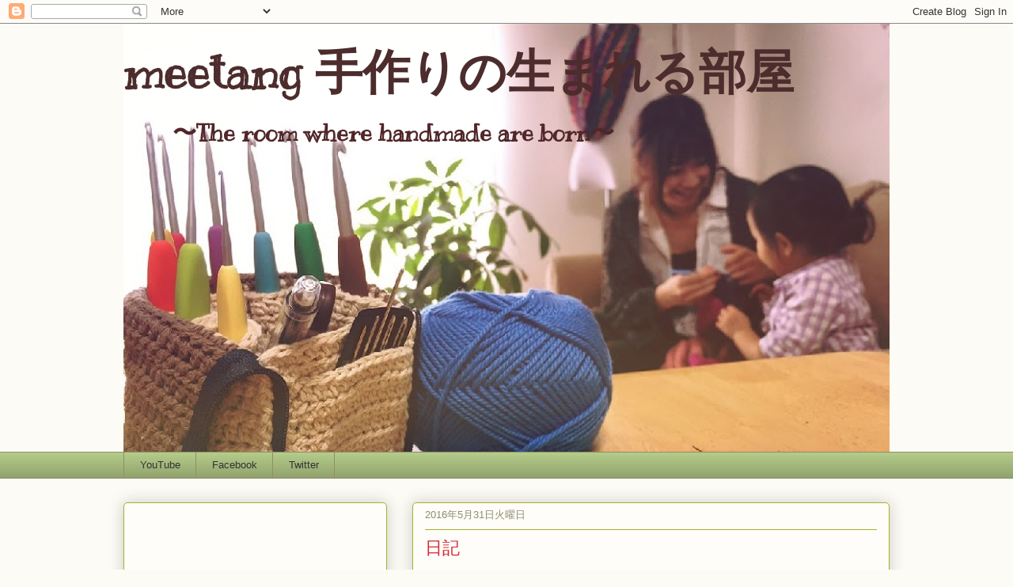

--- FILE ---
content_type: text/html; charset=UTF-8
request_url: https://meetangandco.blogspot.com/2016/05/
body_size: 25651
content:
<!DOCTYPE html>
<html class='v2' dir='ltr' lang='ja'>
<head>
<link href='https://www.blogger.com/static/v1/widgets/335934321-css_bundle_v2.css' rel='stylesheet' type='text/css'/>
<meta content='width=1100' name='viewport'/>
<meta content='text/html; charset=UTF-8' http-equiv='Content-Type'/>
<meta content='blogger' name='generator'/>
<link href='https://meetangandco.blogspot.com/favicon.ico' rel='icon' type='image/x-icon'/>
<link href='http://meetangandco.blogspot.com/2016/05/' rel='canonical'/>
<link rel="alternate" type="application/atom+xml" title="meetang 手作りの生まれる部屋 - Atom" href="https://meetangandco.blogspot.com/feeds/posts/default" />
<link rel="alternate" type="application/rss+xml" title="meetang 手作りの生まれる部屋 - RSS" href="https://meetangandco.blogspot.com/feeds/posts/default?alt=rss" />
<link rel="service.post" type="application/atom+xml" title="meetang 手作りの生まれる部屋 - Atom" href="https://www.blogger.com/feeds/2451446040823729481/posts/default" />
<!--Can't find substitution for tag [blog.ieCssRetrofitLinks]-->
<meta content='編み物（かぎ針）や育児に関するブログです。
This blog is about parenting and crochet.' name='description'/>
<meta content='http://meetangandco.blogspot.com/2016/05/' property='og:url'/>
<meta content='meetang 手作りの生まれる部屋' property='og:title'/>
<meta content='編み物（かぎ針）や育児に関するブログです。
This blog is about parenting and crochet.' property='og:description'/>
<title>meetang 手作りの生まれる部屋: 5月 2016</title>
<style type='text/css'>@font-face{font-family:'Kranky';font-style:normal;font-weight:400;font-display:swap;src:url(//fonts.gstatic.com/s/kranky/v29/hESw6XVgJzlPsFn8oR2FRIzX_g.woff2)format('woff2');unicode-range:U+0000-00FF,U+0131,U+0152-0153,U+02BB-02BC,U+02C6,U+02DA,U+02DC,U+0304,U+0308,U+0329,U+2000-206F,U+20AC,U+2122,U+2191,U+2193,U+2212,U+2215,U+FEFF,U+FFFD;}</style>
<style id='page-skin-1' type='text/css'><!--
/*
-----------------------------------------------
Blogger Template Style
Name:     Awesome Inc.
Designer: Tina Chen
URL:      tinachen.org
----------------------------------------------- */
/* Content
----------------------------------------------- */
body {
font: normal normal 13px Arial, Tahoma, Helvetica, FreeSans, sans-serif;
color: #333333;
background: #fcfbf5 none repeat scroll top left;
}
html body .content-outer {
min-width: 0;
max-width: 100%;
width: 100%;
}
a:link {
text-decoration: none;
color: #d52a33;
}
a:visited {
text-decoration: none;
color: #7d181e;
}
a:hover {
text-decoration: underline;
color: #d52a33;
}
.body-fauxcolumn-outer .cap-top {
position: absolute;
z-index: 1;
height: 276px;
width: 100%;
background: transparent none repeat-x scroll top left;
_background-image: none;
}
/* Columns
----------------------------------------------- */
.content-inner {
padding: 0;
}
.header-inner .section {
margin: 0 16px;
}
.tabs-inner .section {
margin: 0 16px;
}
.main-inner {
padding-top: 30px;
}
.main-inner .column-center-inner,
.main-inner .column-left-inner,
.main-inner .column-right-inner {
padding: 0 5px;
}
*+html body .main-inner .column-center-inner {
margin-top: -30px;
}
#layout .main-inner .column-center-inner {
margin-top: 0;
}
/* Header
----------------------------------------------- */
.header-outer {
margin: 0 0 0 0;
background: transparent none repeat scroll 0 0;
}
.Header h1 {
font: normal bold 60px Kranky;
color: #4c2c2c;
text-shadow: 0 0 -1px #000000;
}
.Header h1 a {
color: #4c2c2c;
}
.Header .description {
font: normal bold 30px Kranky;
color: #502628;
}
.header-inner .Header .titlewrapper,
.header-inner .Header .descriptionwrapper {
padding-left: 0;
padding-right: 0;
margin-bottom: 0;
}
.header-inner .Header .titlewrapper {
padding-top: 22px;
}
/* Tabs
----------------------------------------------- */
.tabs-outer {
overflow: hidden;
position: relative;
background: #b3ca88 url(//www.blogblog.com/1kt/awesomeinc/tabs_gradient_light.png) repeat scroll 0 0;
}
#layout .tabs-outer {
overflow: visible;
}
.tabs-cap-top, .tabs-cap-bottom {
position: absolute;
width: 100%;
border-top: 1px solid #908d6a;
}
.tabs-cap-bottom {
bottom: 0;
}
.tabs-inner .widget li a {
display: inline-block;
margin: 0;
padding: .6em 1.5em;
font: normal normal 13px Arial, Tahoma, Helvetica, FreeSans, sans-serif;
color: #333333;
border-top: 1px solid #908d6a;
border-bottom: 1px solid #908d6a;
border-left: 1px solid #908d6a;
height: 16px;
line-height: 16px;
}
.tabs-inner .widget li:last-child a {
border-right: 1px solid #908d6a;
}
.tabs-inner .widget li.selected a, .tabs-inner .widget li a:hover {
background: #63704b url(//www.blogblog.com/1kt/awesomeinc/tabs_gradient_light.png) repeat-x scroll 0 -100px;
color: #ffffff;
}
/* Headings
----------------------------------------------- */
h2 {
font: normal bold 14px Arial, Tahoma, Helvetica, FreeSans, sans-serif;
color: #333333;
}
/* Widgets
----------------------------------------------- */
.main-inner .section {
margin: 0 27px;
padding: 0;
}
.main-inner .column-left-outer,
.main-inner .column-right-outer {
margin-top: 0;
}
#layout .main-inner .column-left-outer,
#layout .main-inner .column-right-outer {
margin-top: 0;
}
.main-inner .column-left-inner,
.main-inner .column-right-inner {
background: transparent none repeat 0 0;
-moz-box-shadow: 0 0 0 rgba(0, 0, 0, .2);
-webkit-box-shadow: 0 0 0 rgba(0, 0, 0, .2);
-goog-ms-box-shadow: 0 0 0 rgba(0, 0, 0, .2);
box-shadow: 0 0 0 rgba(0, 0, 0, .2);
-moz-border-radius: 5px;
-webkit-border-radius: 5px;
-goog-ms-border-radius: 5px;
border-radius: 5px;
}
#layout .main-inner .column-left-inner,
#layout .main-inner .column-right-inner {
margin-top: 0;
}
.sidebar .widget {
font: normal normal 14px Arial, Tahoma, Helvetica, FreeSans, sans-serif;
color: #333333;
}
.sidebar .widget a:link {
color: #d52a33;
}
.sidebar .widget a:visited {
color: #7d181e;
}
.sidebar .widget a:hover {
color: #d52a33;
}
.sidebar .widget h2 {
text-shadow: 0 0 -1px #000000;
}
.main-inner .widget {
background-color: #fefdfa;
border: 1px solid #aab123;
padding: 0 15px 15px;
margin: 20px -16px;
-moz-box-shadow: 0 0 20px rgba(0, 0, 0, .2);
-webkit-box-shadow: 0 0 20px rgba(0, 0, 0, .2);
-goog-ms-box-shadow: 0 0 20px rgba(0, 0, 0, .2);
box-shadow: 0 0 20px rgba(0, 0, 0, .2);
-moz-border-radius: 5px;
-webkit-border-radius: 5px;
-goog-ms-border-radius: 5px;
border-radius: 5px;
}
.main-inner .widget h2 {
margin: 0 -0;
padding: .6em 0 .5em;
border-bottom: 1px solid transparent;
}
.footer-inner .widget h2 {
padding: 0 0 .4em;
border-bottom: 1px solid transparent;
}
.main-inner .widget h2 + div, .footer-inner .widget h2 + div {
border-top: 1px solid #aab123;
padding-top: 8px;
}
.main-inner .widget .widget-content {
margin: 0 -0;
padding: 7px 0 0;
}
.main-inner .widget ul, .main-inner .widget #ArchiveList ul.flat {
margin: -8px -15px 0;
padding: 0;
list-style: none;
}
.main-inner .widget #ArchiveList {
margin: -8px 0 0;
}
.main-inner .widget ul li, .main-inner .widget #ArchiveList ul.flat li {
padding: .5em 15px;
text-indent: 0;
color: #666666;
border-top: 0 solid #aab123;
border-bottom: 1px solid transparent;
}
.main-inner .widget #ArchiveList ul li {
padding-top: .25em;
padding-bottom: .25em;
}
.main-inner .widget ul li:first-child, .main-inner .widget #ArchiveList ul.flat li:first-child {
border-top: none;
}
.main-inner .widget ul li:last-child, .main-inner .widget #ArchiveList ul.flat li:last-child {
border-bottom: none;
}
.post-body {
position: relative;
}
.main-inner .widget .post-body ul {
padding: 0 2.5em;
margin: .5em 0;
list-style: disc;
}
.main-inner .widget .post-body ul li {
padding: 0.25em 0;
margin-bottom: .25em;
color: #333333;
border: none;
}
.footer-inner .widget ul {
padding: 0;
list-style: none;
}
.widget .zippy {
color: #666666;
}
/* Posts
----------------------------------------------- */
body .main-inner .Blog {
padding: 0;
margin-bottom: 1em;
background-color: transparent;
border: none;
-moz-box-shadow: 0 0 0 rgba(0, 0, 0, 0);
-webkit-box-shadow: 0 0 0 rgba(0, 0, 0, 0);
-goog-ms-box-shadow: 0 0 0 rgba(0, 0, 0, 0);
box-shadow: 0 0 0 rgba(0, 0, 0, 0);
}
.main-inner .section:last-child .Blog:last-child {
padding: 0;
margin-bottom: 1em;
}
.main-inner .widget h2.date-header {
margin: 0 -15px 1px;
padding: 0 0 0 0;
font: normal normal 13px Arial, Tahoma, Helvetica, FreeSans, sans-serif;
color: #908d6a;
background: transparent none no-repeat scroll top left;
border-top: 0 solid #aab123;
border-bottom: 1px solid transparent;
-moz-border-radius-topleft: 0;
-moz-border-radius-topright: 0;
-webkit-border-top-left-radius: 0;
-webkit-border-top-right-radius: 0;
border-top-left-radius: 0;
border-top-right-radius: 0;
position: static;
bottom: 100%;
right: 15px;
text-shadow: 0 0 -1px #000000;
}
.main-inner .widget h2.date-header span {
font: normal normal 13px Arial, Tahoma, Helvetica, FreeSans, sans-serif;
display: block;
padding: .5em 15px;
border-left: 0 solid #aab123;
border-right: 0 solid #aab123;
}
.date-outer {
position: relative;
margin: 30px 0 20px;
padding: 0 15px;
background-color: #fefdfa;
border: 1px solid #aab123;
-moz-box-shadow: 0 0 20px rgba(0, 0, 0, .2);
-webkit-box-shadow: 0 0 20px rgba(0, 0, 0, .2);
-goog-ms-box-shadow: 0 0 20px rgba(0, 0, 0, .2);
box-shadow: 0 0 20px rgba(0, 0, 0, .2);
-moz-border-radius: 5px;
-webkit-border-radius: 5px;
-goog-ms-border-radius: 5px;
border-radius: 5px;
}
.date-outer:first-child {
margin-top: 0;
}
.date-outer:last-child {
margin-bottom: 20px;
-moz-border-radius-bottomleft: 5px;
-moz-border-radius-bottomright: 5px;
-webkit-border-bottom-left-radius: 5px;
-webkit-border-bottom-right-radius: 5px;
-goog-ms-border-bottom-left-radius: 5px;
-goog-ms-border-bottom-right-radius: 5px;
border-bottom-left-radius: 5px;
border-bottom-right-radius: 5px;
}
.date-posts {
margin: 0 -0;
padding: 0 0;
clear: both;
}
.post-outer, .inline-ad {
border-top: 1px solid #aab123;
margin: 0 -0;
padding: 15px 0;
}
.post-outer {
padding-bottom: 10px;
}
.post-outer:first-child {
padding-top: 0;
border-top: none;
}
.post-outer:last-child, .inline-ad:last-child {
border-bottom: none;
}
.post-body {
position: relative;
}
.post-body img {
padding: 8px;
background: #ffffff;
border: 1px solid #cccccc;
-moz-box-shadow: 0 0 20px rgba(0, 0, 0, .2);
-webkit-box-shadow: 0 0 20px rgba(0, 0, 0, .2);
box-shadow: 0 0 20px rgba(0, 0, 0, .2);
-moz-border-radius: 5px;
-webkit-border-radius: 5px;
border-radius: 5px;
}
h3.post-title, h4 {
font: normal normal 22px Georgia, Utopia, 'Palatino Linotype', Palatino, serif;
color: #d52a33;
}
h3.post-title a {
font: normal normal 22px Georgia, Utopia, 'Palatino Linotype', Palatino, serif;
color: #d52a33;
}
h3.post-title a:hover {
color: #d52a33;
text-decoration: underline;
}
.post-header {
margin: 0 0 1em;
}
.post-body {
line-height: 1.4;
}
.post-outer h2 {
color: #333333;
}
.post-footer {
margin: 1.5em 0 0;
}
#blog-pager {
padding: 15px;
font-size: 120%;
background-color: #fefdfa;
border: 1px solid #aab123;
-moz-box-shadow: 0 0 20px rgba(0, 0, 0, .2);
-webkit-box-shadow: 0 0 20px rgba(0, 0, 0, .2);
-goog-ms-box-shadow: 0 0 20px rgba(0, 0, 0, .2);
box-shadow: 0 0 20px rgba(0, 0, 0, .2);
-moz-border-radius: 5px;
-webkit-border-radius: 5px;
-goog-ms-border-radius: 5px;
border-radius: 5px;
-moz-border-radius-topleft: 5px;
-moz-border-radius-topright: 5px;
-webkit-border-top-left-radius: 5px;
-webkit-border-top-right-radius: 5px;
-goog-ms-border-top-left-radius: 5px;
-goog-ms-border-top-right-radius: 5px;
border-top-left-radius: 5px;
border-top-right-radius-topright: 5px;
margin-top: 1em;
}
.blog-feeds, .post-feeds {
margin: 1em 0;
text-align: center;
color: #333333;
}
.blog-feeds a, .post-feeds a {
color: #d52a33;
}
.blog-feeds a:visited, .post-feeds a:visited {
color: #7d181e;
}
.blog-feeds a:hover, .post-feeds a:hover {
color: #d52a33;
}
.post-outer .comments {
margin-top: 2em;
}
/* Comments
----------------------------------------------- */
.comments .comments-content .icon.blog-author {
background-repeat: no-repeat;
background-image: url([data-uri]);
}
.comments .comments-content .loadmore a {
border-top: 1px solid #908d6a;
border-bottom: 1px solid #908d6a;
}
.comments .continue {
border-top: 2px solid #908d6a;
}
/* Footer
----------------------------------------------- */
.footer-outer {
margin: -20px 0 -1px;
padding: 20px 0 0;
color: #333333;
overflow: hidden;
}
.footer-fauxborder-left {
border-top: 1px solid #aab123;
background: #fefdfa none repeat scroll 0 0;
-moz-box-shadow: 0 0 20px rgba(0, 0, 0, .2);
-webkit-box-shadow: 0 0 20px rgba(0, 0, 0, .2);
-goog-ms-box-shadow: 0 0 20px rgba(0, 0, 0, .2);
box-shadow: 0 0 20px rgba(0, 0, 0, .2);
margin: 0 -20px;
}
/* Mobile
----------------------------------------------- */
body.mobile {
background-size: auto;
}
.mobile .body-fauxcolumn-outer {
background: transparent none repeat scroll top left;
}
*+html body.mobile .main-inner .column-center-inner {
margin-top: 0;
}
.mobile .main-inner .widget {
padding: 0 0 15px;
}
.mobile .main-inner .widget h2 + div,
.mobile .footer-inner .widget h2 + div {
border-top: none;
padding-top: 0;
}
.mobile .footer-inner .widget h2 {
padding: 0.5em 0;
border-bottom: none;
}
.mobile .main-inner .widget .widget-content {
margin: 0;
padding: 7px 0 0;
}
.mobile .main-inner .widget ul,
.mobile .main-inner .widget #ArchiveList ul.flat {
margin: 0 -15px 0;
}
.mobile .main-inner .widget h2.date-header {
right: 0;
}
.mobile .date-header span {
padding: 0.4em 0;
}
.mobile .date-outer:first-child {
margin-bottom: 0;
border: 1px solid #aab123;
-moz-border-radius-topleft: 5px;
-moz-border-radius-topright: 5px;
-webkit-border-top-left-radius: 5px;
-webkit-border-top-right-radius: 5px;
-goog-ms-border-top-left-radius: 5px;
-goog-ms-border-top-right-radius: 5px;
border-top-left-radius: 5px;
border-top-right-radius: 5px;
}
.mobile .date-outer {
border-color: #aab123;
border-width: 0 1px 1px;
}
.mobile .date-outer:last-child {
margin-bottom: 0;
}
.mobile .main-inner {
padding: 0;
}
.mobile .header-inner .section {
margin: 0;
}
.mobile .post-outer, .mobile .inline-ad {
padding: 5px 0;
}
.mobile .tabs-inner .section {
margin: 0 10px;
}
.mobile .main-inner .widget h2 {
margin: 0;
padding: 0;
}
.mobile .main-inner .widget h2.date-header span {
padding: 0;
}
.mobile .main-inner .widget .widget-content {
margin: 0;
padding: 7px 0 0;
}
.mobile #blog-pager {
border: 1px solid transparent;
background: #fefdfa none repeat scroll 0 0;
}
.mobile .main-inner .column-left-inner,
.mobile .main-inner .column-right-inner {
background: transparent none repeat 0 0;
-moz-box-shadow: none;
-webkit-box-shadow: none;
-goog-ms-box-shadow: none;
box-shadow: none;
}
.mobile .date-posts {
margin: 0;
padding: 0;
}
.mobile .footer-fauxborder-left {
margin: 0;
border-top: inherit;
}
.mobile .main-inner .section:last-child .Blog:last-child {
margin-bottom: 0;
}
.mobile-index-contents {
color: #333333;
}
.mobile .mobile-link-button {
background: #d52a33 url(//www.blogblog.com/1kt/awesomeinc/tabs_gradient_light.png) repeat scroll 0 0;
}
.mobile-link-button a:link, .mobile-link-button a:visited {
color: #ffffff;
}
.mobile .tabs-inner .PageList .widget-content {
background: transparent;
border-top: 1px solid;
border-color: #908d6a;
color: #333333;
}
.mobile .tabs-inner .PageList .widget-content .pagelist-arrow {
border-left: 1px solid #908d6a;
}

--></style>
<style id='template-skin-1' type='text/css'><!--
body {
min-width: 1000px;
}
.content-outer, .content-fauxcolumn-outer, .region-inner {
min-width: 1000px;
max-width: 1000px;
_width: 1000px;
}
.main-inner .columns {
padding-left: 365px;
padding-right: 0px;
}
.main-inner .fauxcolumn-center-outer {
left: 365px;
right: 0px;
/* IE6 does not respect left and right together */
_width: expression(this.parentNode.offsetWidth -
parseInt("365px") -
parseInt("0px") + 'px');
}
.main-inner .fauxcolumn-left-outer {
width: 365px;
}
.main-inner .fauxcolumn-right-outer {
width: 0px;
}
.main-inner .column-left-outer {
width: 365px;
right: 100%;
margin-left: -365px;
}
.main-inner .column-right-outer {
width: 0px;
margin-right: -0px;
}
#layout {
min-width: 0;
}
#layout .content-outer {
min-width: 0;
width: 800px;
}
#layout .region-inner {
min-width: 0;
width: auto;
}
body#layout div.add_widget {
padding: 8px;
}
body#layout div.add_widget a {
margin-left: 32px;
}
--></style>
<link href='https://www.blogger.com/dyn-css/authorization.css?targetBlogID=2451446040823729481&amp;zx=cd9b6d3d-ad5b-4b10-96ce-993fbd349726' media='none' onload='if(media!=&#39;all&#39;)media=&#39;all&#39;' rel='stylesheet'/><noscript><link href='https://www.blogger.com/dyn-css/authorization.css?targetBlogID=2451446040823729481&amp;zx=cd9b6d3d-ad5b-4b10-96ce-993fbd349726' rel='stylesheet'/></noscript>
<meta name='google-adsense-platform-account' content='ca-host-pub-1556223355139109'/>
<meta name='google-adsense-platform-domain' content='blogspot.com'/>

<!-- data-ad-client=ca-pub-7014782255512673 -->

</head>
<body class='loading variant-renewable'>
<div class='navbar section' id='navbar' name='Navbar'><div class='widget Navbar' data-version='1' id='Navbar1'><script type="text/javascript">
    function setAttributeOnload(object, attribute, val) {
      if(window.addEventListener) {
        window.addEventListener('load',
          function(){ object[attribute] = val; }, false);
      } else {
        window.attachEvent('onload', function(){ object[attribute] = val; });
      }
    }
  </script>
<div id="navbar-iframe-container"></div>
<script type="text/javascript" src="https://apis.google.com/js/platform.js"></script>
<script type="text/javascript">
      gapi.load("gapi.iframes:gapi.iframes.style.bubble", function() {
        if (gapi.iframes && gapi.iframes.getContext) {
          gapi.iframes.getContext().openChild({
              url: 'https://www.blogger.com/navbar/2451446040823729481?origin\x3dhttps://meetangandco.blogspot.com',
              where: document.getElementById("navbar-iframe-container"),
              id: "navbar-iframe"
          });
        }
      });
    </script><script type="text/javascript">
(function() {
var script = document.createElement('script');
script.type = 'text/javascript';
script.src = '//pagead2.googlesyndication.com/pagead/js/google_top_exp.js';
var head = document.getElementsByTagName('head')[0];
if (head) {
head.appendChild(script);
}})();
</script>
</div></div>
<div class='body-fauxcolumns'>
<div class='fauxcolumn-outer body-fauxcolumn-outer'>
<div class='cap-top'>
<div class='cap-left'></div>
<div class='cap-right'></div>
</div>
<div class='fauxborder-left'>
<div class='fauxborder-right'></div>
<div class='fauxcolumn-inner'>
</div>
</div>
<div class='cap-bottom'>
<div class='cap-left'></div>
<div class='cap-right'></div>
</div>
</div>
</div>
<div class='content'>
<div class='content-fauxcolumns'>
<div class='fauxcolumn-outer content-fauxcolumn-outer'>
<div class='cap-top'>
<div class='cap-left'></div>
<div class='cap-right'></div>
</div>
<div class='fauxborder-left'>
<div class='fauxborder-right'></div>
<div class='fauxcolumn-inner'>
</div>
</div>
<div class='cap-bottom'>
<div class='cap-left'></div>
<div class='cap-right'></div>
</div>
</div>
</div>
<div class='content-outer'>
<div class='content-cap-top cap-top'>
<div class='cap-left'></div>
<div class='cap-right'></div>
</div>
<div class='fauxborder-left content-fauxborder-left'>
<div class='fauxborder-right content-fauxborder-right'></div>
<div class='content-inner'>
<header>
<div class='header-outer'>
<div class='header-cap-top cap-top'>
<div class='cap-left'></div>
<div class='cap-right'></div>
</div>
<div class='fauxborder-left header-fauxborder-left'>
<div class='fauxborder-right header-fauxborder-right'></div>
<div class='region-inner header-inner'>
<div class='header section' id='header' name='ヘッダー'><div class='widget Header' data-version='1' id='Header1'>
<div id='header-inner' style='background-image: url("https://blogger.googleusercontent.com/img/b/R29vZ2xl/AVvXsEg02lqb2TH_PKePq5aIqb4wY2wLsT7BUJY-ntPVI1KLjyzm6SAfvin2nv__2u_M0g7W3bZSVEPPZm7DgGYLUju_dZSvJcJS25EdO5XLISOY5UndZQn2LdANawCYJuT-jigThucU5U9Exyvy/s968-r/IMG_1396.jpg"); background-position: left; min-height: 541px; _height: 541px; background-repeat: no-repeat; '>
<div class='titlewrapper' style='background: transparent'>
<h1 class='title' style='background: transparent; border-width: 0px'>
<a href='https://meetangandco.blogspot.com/'>
meetang 手作りの生まれる部屋
</a>
</h1>
</div>
<div class='descriptionwrapper'>
<p class='description'><span>&#12288;&#12288;&#12316;The room where handmade are born&#12316;</span></p>
</div>
</div>
</div></div>
</div>
</div>
<div class='header-cap-bottom cap-bottom'>
<div class='cap-left'></div>
<div class='cap-right'></div>
</div>
</div>
</header>
<div class='tabs-outer'>
<div class='tabs-cap-top cap-top'>
<div class='cap-left'></div>
<div class='cap-right'></div>
</div>
<div class='fauxborder-left tabs-fauxborder-left'>
<div class='fauxborder-right tabs-fauxborder-right'></div>
<div class='region-inner tabs-inner'>
<div class='tabs section' id='crosscol' name='Cross-Column'><div class='widget LinkList' data-version='1' id='LinkList1'>
<h2>Links</h2>
<div class='widget-content'>
<ul>
<li><a href='https://www.youtube.com/user/meetangAndCompany'>YouTube</a></li>
<li><a href='https://www.facebook.com/meetang.and.company'>Facebook</a></li>
<li><a href='https://twitter.com/meetangAndCo'>Twitter</a></li>
</ul>
<div class='clear'></div>
</div>
</div></div>
<div class='tabs no-items section' id='crosscol-overflow' name='Cross-Column 2'></div>
</div>
</div>
<div class='tabs-cap-bottom cap-bottom'>
<div class='cap-left'></div>
<div class='cap-right'></div>
</div>
</div>
<div class='main-outer'>
<div class='main-cap-top cap-top'>
<div class='cap-left'></div>
<div class='cap-right'></div>
</div>
<div class='fauxborder-left main-fauxborder-left'>
<div class='fauxborder-right main-fauxborder-right'></div>
<div class='region-inner main-inner'>
<div class='columns fauxcolumns'>
<div class='fauxcolumn-outer fauxcolumn-center-outer'>
<div class='cap-top'>
<div class='cap-left'></div>
<div class='cap-right'></div>
</div>
<div class='fauxborder-left'>
<div class='fauxborder-right'></div>
<div class='fauxcolumn-inner'>
</div>
</div>
<div class='cap-bottom'>
<div class='cap-left'></div>
<div class='cap-right'></div>
</div>
</div>
<div class='fauxcolumn-outer fauxcolumn-left-outer'>
<div class='cap-top'>
<div class='cap-left'></div>
<div class='cap-right'></div>
</div>
<div class='fauxborder-left'>
<div class='fauxborder-right'></div>
<div class='fauxcolumn-inner'>
</div>
</div>
<div class='cap-bottom'>
<div class='cap-left'></div>
<div class='cap-right'></div>
</div>
</div>
<div class='fauxcolumn-outer fauxcolumn-right-outer'>
<div class='cap-top'>
<div class='cap-left'></div>
<div class='cap-right'></div>
</div>
<div class='fauxborder-left'>
<div class='fauxborder-right'></div>
<div class='fauxcolumn-inner'>
</div>
</div>
<div class='cap-bottom'>
<div class='cap-left'></div>
<div class='cap-right'></div>
</div>
</div>
<!-- corrects IE6 width calculation -->
<div class='columns-inner'>
<div class='column-center-outer'>
<div class='column-center-inner'>
<div class='main section' id='main' name='メイン'><div class='widget Blog' data-version='1' id='Blog1'>
<div class='blog-posts hfeed'>

          <div class="date-outer">
        
<h2 class='date-header'><span>2016年5月31日火曜日</span></h2>

          <div class="date-posts">
        
<div class='post-outer'>
<div class='post hentry' itemprop='blogPost' itemscope='itemscope' itemtype='http://schema.org/BlogPosting'>
<meta content='http://hbb.afl.rakuten.co.jp/hsb/144b9443.a916b18e.14f6d3c0.d01f07fd/?me_id=1195562&me_adv_id=342086&t=pict' itemprop='image_url'/>
<meta content='2451446040823729481' itemprop='blogId'/>
<meta content='2464873709566179395' itemprop='postId'/>
<a name='2464873709566179395'></a>
<h3 class='post-title entry-title' itemprop='name'>
<a href='https://meetangandco.blogspot.com/2016/05/blog-post_31.html'>日記</a>
</h3>
<div class='post-header'>
<div class='post-header-line-1'></div>
</div>
<div class='post-body entry-content' id='post-body-2464873709566179395' itemprop='articleBody'>
もう５月も終わりですか&#12290;早いようなゆっくりのような&#12539;&#12539;&#12539;&#12290;<br />
<br />
meetangは最近行ってみたいところがあります&#12290;<br />
<br />
それは&#12289;毛糸ピエロさんの実店舗&#12290;<br />
<br />
あ&#65281;実店舗ってないですよね&#65281;&#65311;<br />
<br />
<br />
<a href="http://hb.afl.rakuten.co.jp/hgc/144b9443.a916b18e.14f6d3c0.d01f07fd/?pc=http%3A%2F%2Fwww.rakuten.co.jp%2Fgosyo%2Findex.html&amp;m=http%3A%2F%2Fm.rakuten.co.jp%2Fgosyo%2F&amp;scid=af_shop_img&amp;link_type=pict&amp;ut=eyJwYWdlIjoic2hvcCIsInR5cGUiOiJwaWN0IiwiY29sIjowLCJ0YXIiOjEsImNhdCI6IjEiLCJiYW4iOiIzNDIwODYifQ%3D%3D" style="word-wrap: break-word;" target="_blank"><img border="0" src="https://lh3.googleusercontent.com/blogger_img_proxy/AEn0k_u2I5HeJ9ACyqD6zVa2aL-BE_9P55JDc5cg1NXRP1iLvCkeJzMMCI1RIeBRGnsE11h59fTfSi0MfZgl_6D_BV1U8Za4kS5tRNh38BULn9EwavVSyqqBSkJBdftuu1-pwoLODlkMdKZl6Xw8L6xIXWePK2QDP1AROb6dVEzgwFoBBPEe5dJyiXYMFX0SwiHz=s0-d" style="margin: 2px;"></a><br />
<br />
あったら行ってみたいな&#12316;&#12316;&#12316;<br />
<br />
愛知県でしたっけ&#65311;遠いけど&#65281;&#65281;w<br />
<br />
やっぱり&#12289;目で見たり&#12289;触ったりしたいですよね&#12290;<br />
<br />
うんうん&#12290;<br />
<br />
<br />
<br />
あー&#12289;今日も息子とひきこもりでした&#12290;お天気もよくて外出日和だったけどね&#12290;<br />
<br />
微熱が下がらないよ&#12290;<br />
<br />
<br />
<br />
<table border="0" cellpadding="0" cellspacing="0"><tbody>
<tr><td><div style="background-color: white; border: 1px solid #000000; margin: 0px; overflow: auto; padding-top: 6px; text-align: center; width: 90px;">
<a href="http://hb.afl.rakuten.co.jp/hgc/14f6d488.5ff1a2bd.14f6d489.c239b600/?pc=http%3A%2F%2Fitem.rakuten.co.jp%2Fyanagiya%2Fyng2015-4028&amp;m=http%3A%2F%2Fm.rakuten.co.jp%2Fyanagiya%2Fi%2F10029078%2F&amp;scid=af_item_tbl&amp;link_type=picttext&amp;ut=eyJwYWdlIjoiaXRlbSIsInR5cGUiOiJwaWN0dGV4dCIsInNpemUiOiI4MHg4MCIsIm5hbSI6MSwibmFtcCI6ImRvd24iLCJjb20iOjEsImNvbXAiOiJkb3duIiwicHJpY2UiOjEsImJvciI6MSwiY29sIjowLCJ0YXIiOjF9" style="word-wrap: break-word;" target="_blank"><img border="0" src="https://lh3.googleusercontent.com/blogger_img_proxy/[base64]s0-d" style="margin: 2px;"></a><br />
<div style="font-size: 12px; line-height: 1.4em; margin: 0px; padding: 2px 6px; text-align: left; word-wrap: break-word;">
<a href="http://hb.afl.rakuten.co.jp/hgc/14f6d488.5ff1a2bd.14f6d489.c239b600/?pc=http%3A%2F%2Fitem.rakuten.co.jp%2Fyanagiya%2Fyng2015-4028&amp;m=http%3A%2F%2Fm.rakuten.co.jp%2Fyanagiya%2Fi%2F10029078%2F&amp;scid=af_item_tbl&amp;link_type=picttext&amp;ut=eyJwYWdlIjoiaXRlbSIsInR5cGUiOiJwaWN0dGV4dCIsInNpemUiOiI4MHg4MCIsIm5hbSI6MSwibmFtcCI6ImRvd24iLCJjb20iOjEsImNvbXAiOiJkb3duIiwicHJpY2UiOjEsImJvciI6MSwiY29sIjowLCJ0YXIiOjF9" style="word-wrap: break-word;" target="_blank">&#12304;在庫限り&#12305;フックドゥ&#12288;(1ページ)&#12288;ズパゲッティの軽量タイプ&#12288;リボン&#12288;XL&#12288;&#9670;Hoooked Zpagetti&#12288;ズパゲティより細く&#12288;リリヤーン状&#9670;DMCの手編み毛糸&#12304;スパゲティ&#12305;</a><br />価格&#65306;1944円&#65288;税込&#12289;送料別)</div>
</div>
<br />
<br />
&#8593;これで雑貨やカバン作りたい&#12539;&#12539;&#12539;<br />
<br />
<br />
さて&#12289;今夜は唐揚げです&#12290;<br />
<br />
じゃーねー&#65281;&#65281;&#65281;&#65281;<br />
<br />
東の空から愛を込めて<br />
<br />
meetangでした&#65281;<br />
<div style="font-size: 12px; line-height: 1.4em; margin: 5px; word-wrap: break-word;">
</div>
</td></tr>
</tbody></table>
<div style='clear: both;'></div>
</div>
<div class='post-footer'>
<div class='post-footer-line post-footer-line-1'><span class='post-author vcard'>
投稿者
<span class='fn' itemprop='author' itemscope='itemscope' itemtype='http://schema.org/Person'>
<meta content='https://www.blogger.com/profile/12933060900842645092' itemprop='url'/>
<a class='g-profile' href='https://www.blogger.com/profile/12933060900842645092' rel='author' title='author profile'>
<span itemprop='name'>meetangのプロフィール</span>
</a>
</span>
</span>
<span class='post-timestamp'>
時刻:
<meta content='http://meetangandco.blogspot.com/2016/05/blog-post_31.html' itemprop='url'/>
<a class='timestamp-link' href='https://meetangandco.blogspot.com/2016/05/blog-post_31.html' rel='bookmark' title='permanent link'><abbr class='published' itemprop='datePublished' title='2016-05-31T17:52:00+09:00'>17:52</abbr></a>
</span>
<span class='post-comment-link'>
</span>
<span class='post-icons'>
</span>
<div class='post-share-buttons goog-inline-block'>
<a class='goog-inline-block share-button sb-email' href='https://www.blogger.com/share-post.g?blogID=2451446040823729481&postID=2464873709566179395&target=email' target='_blank' title='メールで送信'><span class='share-button-link-text'>メールで送信</span></a><a class='goog-inline-block share-button sb-blog' href='https://www.blogger.com/share-post.g?blogID=2451446040823729481&postID=2464873709566179395&target=blog' onclick='window.open(this.href, "_blank", "height=270,width=475"); return false;' target='_blank' title='BlogThis!'><span class='share-button-link-text'>BlogThis!</span></a><a class='goog-inline-block share-button sb-twitter' href='https://www.blogger.com/share-post.g?blogID=2451446040823729481&postID=2464873709566179395&target=twitter' target='_blank' title='X で共有'><span class='share-button-link-text'>X で共有</span></a><a class='goog-inline-block share-button sb-facebook' href='https://www.blogger.com/share-post.g?blogID=2451446040823729481&postID=2464873709566179395&target=facebook' onclick='window.open(this.href, "_blank", "height=430,width=640"); return false;' target='_blank' title='Facebook で共有する'><span class='share-button-link-text'>Facebook で共有する</span></a><a class='goog-inline-block share-button sb-pinterest' href='https://www.blogger.com/share-post.g?blogID=2451446040823729481&postID=2464873709566179395&target=pinterest' target='_blank' title='Pinterest に共有'><span class='share-button-link-text'>Pinterest に共有</span></a>
</div>
</div>
<div class='post-footer-line post-footer-line-2'><span class='post-labels'>
</span>
</div>
<div class='post-footer-line post-footer-line-3'></div>
</div>
</div>
</div>
<div class='inline-ad'>
<script type="text/javascript">
    google_ad_client = "ca-pub-7014782255512673";
    google_ad_host = "ca-host-pub-1556223355139109";
    google_ad_host_channel = "L0007";
    google_ad_slot = "3903937345";
    google_ad_width = 300;
    google_ad_height = 250;
</script>
<!-- meetangandco_main_Blog1_300x250_as -->
<script type="text/javascript"
src="//pagead2.googlesyndication.com/pagead/show_ads.js">
</script>
</div>

          </div></div>
        

          <div class="date-outer">
        
<h2 class='date-header'><span>2016年5月30日月曜日</span></h2>

          <div class="date-posts">
        
<div class='post-outer'>
<div class='post hentry' itemprop='blogPost' itemscope='itemscope' itemtype='http://schema.org/BlogPosting'>
<meta content='http://hbb.afl.rakuten.co.jp/hgb/14f5de4e.7c8d6a50.14f5de50.5de21009/?me_id=1256908&item_id=10002538&m=https%3A%2F%2Fthumbnail.image.rakuten.co.jp%2F%400_mall%2Fbiyoudekirei%2Fcabinet%2F01779157%2Fimgrc0063319612.jpg%3F_ex%3D80x80&pc=https%3A%2F%2Fthumbnail.image.rakuten.co.jp%2F%400_mall%2Fbiyoudekirei%2Fcabinet%2F01779157%2Fimgrc0063319612.jpg%3F_ex%3D80x80&s=80x80&t=picttext' itemprop='image_url'/>
<meta content='2451446040823729481' itemprop='blogId'/>
<meta content='2174188597541474953' itemprop='postId'/>
<a name='2174188597541474953'></a>
<h3 class='post-title entry-title' itemprop='name'>
<a href='https://meetangandco.blogspot.com/2016/05/meetang_30.html'>ラブラブmeetang</a>
</h3>
<div class='post-header'>
<div class='post-header-line-1'></div>
</div>
<div class='post-body entry-content' id='post-body-2174188597541474953' itemprop='articleBody'>
息子がお熱で幼稚園をお休みしたので今日はまったり息子と二人きりで引きこもりました&#12290;ラブラブしてきて大変なんですけど&#12289;これも今のうちしかないと思うと愛おしくて愛おしくて&#12539;&#12539;&#12290;<br />
<br />
熱も下がったから明日には幼稚園行けたらいいな&#12316;&#12316;<br />
<br />
そういえば最近買った優れもの&#65281;&#65281;&#65281;<br />
<br />
なんていうのかな&#12289;自立する水切り袋っていうの&#65311;私が買ったのはちょっと違ったけどこういうの&#8595;<br />
<br />
<table border="0" cellpadding="0" cellspacing="0"><tbody>
<tr><td><div style="background-color: white; border: 1px solid #000000; margin: 0px; overflow: auto; padding-top: 6px; text-align: center; width: 90px;">
<a href="http://hb.afl.rakuten.co.jp/hgc/14f5de4e.7c8d6a50.14f5de50.5de21009/?pc=http%3A%2F%2Fitem.rakuten.co.jp%2Fbiyoudekirei%2F10002538&amp;m=http%3A%2F%2Fm.rakuten.co.jp%2Fbiyoudekirei%2Fi%2F10002538%2F&amp;scid=af_item_tbl&amp;link_type=picttext&amp;ut=eyJwYWdlIjoiaXRlbSIsInR5cGUiOiJwaWN0dGV4dCIsInNpemUiOiI4MHg4MCIsIm5hbSI6MSwibmFtcCI6ImRvd24iLCJjb20iOjEsImNvbXAiOiJkb3duIiwicHJpY2UiOjEsImJvciI6MSwiY29sIjowLCJ0YXIiOjF9" style="word-wrap: break-word;" target="_blank"><img border="0" src="https://lh3.googleusercontent.com/blogger_img_proxy/[base64]s0-d" style="margin: 2px;"></a><br />
<div style="font-size: 12px; line-height: 1.4em; margin: 0px; padding: 2px 6px; text-align: left; word-wrap: break-word;">
<a href="http://hb.afl.rakuten.co.jp/hgc/14f5de4e.7c8d6a50.14f5de50.5de21009/?pc=http%3A%2F%2Fitem.rakuten.co.jp%2Fbiyoudekirei%2F10002538&amp;m=http%3A%2F%2Fm.rakuten.co.jp%2Fbiyoudekirei%2Fi%2F10002538%2F&amp;scid=af_item_tbl&amp;link_type=picttext&amp;ut=eyJwYWdlIjoiaXRlbSIsInR5cGUiOiJwaWN0dGV4dCIsInNpemUiOiI4MHg4MCIsIm5hbSI6MSwibmFtcCI6ImRvd24iLCJjb20iOjEsImNvbXAiOiJkb3duIiwicHJpY2UiOjEsImJvciI6MSwiY29sIjowLCJ0YXIiOjF9" style="word-wrap: break-word;" target="_blank">水切り袋しぼってポイ&#65281;80枚入通販 楽天 キッチン 生ゴミ コーナーラック ゴミ ピーラー エコ 袋 ゴミ袋</a><br />
価格&#65306;961円&#65288;税込&#12289;送料別)</div>
</div>
<br />
<div style="font-size: 12px; line-height: 1.4em; margin: 5px; word-wrap: break-word;">
</div>
</td></tr>
</tbody></table>
<br />
<div>
私&#12289;三角コーナー&#65288;の掃除&#65289;が嫌いでw</div>
<div>
実は三角コーナー使ってなかったんですよ&#12290;</div>
<div>
<br /></div>
<div>
料理ごとに片付ければいいし&#12316;&#12316;なんてね&#12290;けどやっぱり散らかって汚い&#12539;&#12539;&#12290;</div>
<div>
けど三角コーナーっていちいち細かい穴とか掃除が面倒&#65288;おいおい&#65289;</div>
<div>
<br /></div>
<div>
これ最高ですよ&#65281;&#65281;</div>
<div>
<br /></div>
<div>
<br /></div>
<div>
パッと捨ててパッと綺麗&#65281;&#65281;&#65281;</div>
<div>
<br /></div>
<div>
三角コーナーでも袋設置するから同じ手間で済む&#12539;&#12539;&#12539;&#12290;</div>
<div>
<br /></div>
<div>
<br /></div>
<div>
か&#12539;な&#12539;り&#12290;おすすめよ&#12289;奥さん&#12290;</div>
<div>
<br /></div>
<div>
<br /></div>
<div>
あーベーシックコットン売り切れ&#12539;&#12539;&#12539;&#12290;</div>
<div>
<br /></div>
<div>
セールもいいけど売り切れっていざって時に困るわ&#12316;&#12316;</div>
<div>
今は大丈夫だけどw</div>
<div>
<br /></div>
<table border="0" cellpadding="0" cellspacing="0"><tbody>
<tr><td><div style="background-color: white; border: 1px solid #000000; margin: 0px; overflow: auto; padding-top: 6px; text-align: center; width: 90px;">
<a href="http://hb.afl.rakuten.co.jp/hgc/144b0069.2aaa4761.144b006a.4d758206/?pc=http%3A%2F%2Fitem.rakuten.co.jp%2Fgosyo%2Ffg756&amp;m=http%3A%2F%2Fm.rakuten.co.jp%2Fgosyo%2Fi%2F10005066%2F&amp;scid=af_item_tbl&amp;link_type=picttext&amp;ut=eyJwYWdlIjoiaXRlbSIsInR5cGUiOiJwaWN0dGV4dCIsInNpemUiOiI4MHg4MCIsIm5hbSI6MSwibmFtcCI6ImRvd24iLCJjb20iOjEsImNvbXAiOiJkb3duIiwicHJpY2UiOjEsImJvciI6MSwiY29sIjowLCJ0YXIiOjF9" style="word-wrap: break-word;" target="_blank"><img border="0" src="https://lh3.googleusercontent.com/blogger_img_proxy/[base64]s0-d" style="margin: 2px;"></a><br />
<div style="font-size: 12px; line-height: 1.4em; margin: 0px; padding: 2px 6px; text-align: left; word-wrap: break-word;">
<a href="http://hb.afl.rakuten.co.jp/hgc/144b0069.2aaa4761.144b006a.4d758206/?pc=http%3A%2F%2Fitem.rakuten.co.jp%2Fgosyo%2Ffg756&amp;m=http%3A%2F%2Fm.rakuten.co.jp%2Fgosyo%2Fi%2F10005066%2F&amp;scid=af_item_tbl&amp;link_type=picttext&amp;ut=eyJwYWdlIjoiaXRlbSIsInR5cGUiOiJwaWN0dGV4dCIsInNpemUiOiI4MHg4MCIsIm5hbSI6MSwibmFtcCI6ImRvd24iLCJjb20iOjEsImNvbXAiOiJkb3duIiwicHJpY2UiOjEsImJvciI6MSwiY29sIjowLCJ0YXIiOjF9" style="word-wrap: break-word;" target="_blank">&#65340;TIME GOGO!!&#65295;&#12304;FG756&#12305;ベーシックコットン&#12288;1袋&#65309;5玉入り&#65339;綿100&#65285; 合太-並太 30g玉巻(約55m) 全11色&#65341;毛糸ピエロ&#9834;編み物/手編み/手芸 5/27(金)20:00&#8594;6/1(水)09:59</a><br />価格&#65306;734円&#65288;税込&#12289;送料別)</div>
</div>
<br />
<br />
ちなみにまだアメリカ行ってませんw<br />
何人かの方にもうアメリカ&#65311;って聞かれたけど&#65281;&#65281;w<br />
アメリカは来月末に行きますねん&#12290;<br />
<br />
いまから楽しみ&#12316;&#12316;<br />
<br />
興奮してビデオブログしちゃうかも&#12316;&#12316;&#12316;<br />
<br />
両親も楽しみに待っててくれてるから体調管理ちゃんとせんにゃだ&#12316;&#12316;&#12316;&#12316;<br />
<br />
<br />
あー忙しい&#12290;<br />
<div style="font-size: 12px; line-height: 1.4em; margin: 5px; word-wrap: break-word;">
</div>
</td></tr>
</tbody></table>
<div style='clear: both;'></div>
</div>
<div class='post-footer'>
<div class='post-footer-line post-footer-line-1'><span class='post-author vcard'>
投稿者
<span class='fn' itemprop='author' itemscope='itemscope' itemtype='http://schema.org/Person'>
<meta content='https://www.blogger.com/profile/12933060900842645092' itemprop='url'/>
<a class='g-profile' href='https://www.blogger.com/profile/12933060900842645092' rel='author' title='author profile'>
<span itemprop='name'>meetangのプロフィール</span>
</a>
</span>
</span>
<span class='post-timestamp'>
時刻:
<meta content='http://meetangandco.blogspot.com/2016/05/meetang_30.html' itemprop='url'/>
<a class='timestamp-link' href='https://meetangandco.blogspot.com/2016/05/meetang_30.html' rel='bookmark' title='permanent link'><abbr class='published' itemprop='datePublished' title='2016-05-30T22:30:00+09:00'>22:30</abbr></a>
</span>
<span class='post-comment-link'>
</span>
<span class='post-icons'>
</span>
<div class='post-share-buttons goog-inline-block'>
<a class='goog-inline-block share-button sb-email' href='https://www.blogger.com/share-post.g?blogID=2451446040823729481&postID=2174188597541474953&target=email' target='_blank' title='メールで送信'><span class='share-button-link-text'>メールで送信</span></a><a class='goog-inline-block share-button sb-blog' href='https://www.blogger.com/share-post.g?blogID=2451446040823729481&postID=2174188597541474953&target=blog' onclick='window.open(this.href, "_blank", "height=270,width=475"); return false;' target='_blank' title='BlogThis!'><span class='share-button-link-text'>BlogThis!</span></a><a class='goog-inline-block share-button sb-twitter' href='https://www.blogger.com/share-post.g?blogID=2451446040823729481&postID=2174188597541474953&target=twitter' target='_blank' title='X で共有'><span class='share-button-link-text'>X で共有</span></a><a class='goog-inline-block share-button sb-facebook' href='https://www.blogger.com/share-post.g?blogID=2451446040823729481&postID=2174188597541474953&target=facebook' onclick='window.open(this.href, "_blank", "height=430,width=640"); return false;' target='_blank' title='Facebook で共有する'><span class='share-button-link-text'>Facebook で共有する</span></a><a class='goog-inline-block share-button sb-pinterest' href='https://www.blogger.com/share-post.g?blogID=2451446040823729481&postID=2174188597541474953&target=pinterest' target='_blank' title='Pinterest に共有'><span class='share-button-link-text'>Pinterest に共有</span></a>
</div>
</div>
<div class='post-footer-line post-footer-line-2'><span class='post-labels'>
</span>
</div>
<div class='post-footer-line post-footer-line-3'></div>
</div>
</div>
</div>
<div class='inline-ad'>
<script type="text/javascript">
    google_ad_client = "ca-pub-7014782255512673";
    google_ad_host = "ca-host-pub-1556223355139109";
    google_ad_host_channel = "L0007";
    google_ad_slot = "3903937345";
    google_ad_width = 300;
    google_ad_height = 250;
</script>
<!-- meetangandco_main_Blog1_300x250_as -->
<script type="text/javascript"
src="//pagead2.googlesyndication.com/pagead/show_ads.js">
</script>
</div>

          </div></div>
        

          <div class="date-outer">
        
<h2 class='date-header'><span>2016年5月27日金曜日</span></h2>

          <div class="date-posts">
        
<div class='post-outer'>
<div class='post hentry' itemprop='blogPost' itemscope='itemscope' itemtype='http://schema.org/BlogPosting'>
<meta content='https://blogger.googleusercontent.com/img/b/R29vZ2xl/AVvXsEhGJ1IIeAz6ieJS7ngAc2mIbab17XeGGt6TlD70dCbkvMxUHuZYFxILOq6FyPeBZud3Sb03iDqgxwJOGwy8Z8udrSAhhId8jWwx4aBOEoJ4TGYW1trO4GIoNUTYU4sSz9YZHVnGQ2KlYmuB/s320/IMG_6370.JPG' itemprop='image_url'/>
<meta content='2451446040823729481' itemprop='blogId'/>
<meta content='5053112795265825917' itemprop='postId'/>
<a name='5053112795265825917'></a>
<h3 class='post-title entry-title' itemprop='name'>
<a href='https://meetangandco.blogspot.com/2016/05/blog-post_27.html'>ハピママの</a>
</h3>
<div class='post-header'>
<div class='post-header-line-1'></div>
</div>
<div class='post-body entry-content' id='post-body-5053112795265825917' itemprop='articleBody'>
実は最近&#12289;私の姉がかぎ針編みを始めまして&#12290;&#12290;&#12290;&#12290;<br />
<br />
<br />
最初の頃は私の動画を時々見てるよって感じだったんですよ&#65311;<br />
<br />
２年ぐらいは姉として妹の動画を応援してくれて&#12289;ダメだししてくれたりねw<br />
<br />
けどなんかとうとう編み始めたみたいでクジラとか編んだよ&#12289;って写真が来たり&#12539;&#12539;&#12539;&#12290;<br />
<br />
本当&#12289;嬉しい&#9825;<br />
<br />
<br />
そして最近は帽子を編んだったって言うからびっくり&#12290;<br />
<br />
これ<br />
<div class="separator" style="clear: both; text-align: center;">
<a href="https://blogger.googleusercontent.com/img/b/R29vZ2xl/AVvXsEhGJ1IIeAz6ieJS7ngAc2mIbab17XeGGt6TlD70dCbkvMxUHuZYFxILOq6FyPeBZud3Sb03iDqgxwJOGwy8Z8udrSAhhId8jWwx4aBOEoJ4TGYW1trO4GIoNUTYU4sSz9YZHVnGQ2KlYmuB/s1600/IMG_6370.JPG" imageanchor="1" style="margin-left: 1em; margin-right: 1em;"><img border="0" height="320" src="https://blogger.googleusercontent.com/img/b/R29vZ2xl/AVvXsEhGJ1IIeAz6ieJS7ngAc2mIbab17XeGGt6TlD70dCbkvMxUHuZYFxILOq6FyPeBZud3Sb03iDqgxwJOGwy8Z8udrSAhhId8jWwx4aBOEoJ4TGYW1trO4GIoNUTYU4sSz9YZHVnGQ2KlYmuB/s320/IMG_6370.JPG" width="239" /></a></div>
私の動画じゃなーいw<br />
愛しのハピママ&#9825;w<br />
風が強くても風通しがいいからか帽子が飛ばされないらしい&#12539;&#12539;&#12539;&#12290;<br />
かわいいなああああああ<br />
<br />
ハピママありがとう&#9825;姉が嬉しそうで私も嬉しい&#9825;ちなみにこの帽子の編み方はこちら&#8595;<br />
<div class="separator" style="clear: both; text-align: center;">
<iframe allowfullscreen="" class="YOUTUBE-iframe-video" data-thumbnail-src="https://i.ytimg.com/vi/ROIbwsN7zNw/0.jpg" frameborder="0" height="266" src="https://www.youtube.com/embed/ROIbwsN7zNw?feature=player_embedded" width="320"></iframe></div>
<br />
<br />
笹和紙の糸を使ったらすごくよかったらしいから私も試してみようかな&#12539;&#12539;&#12539;&#12290;<br />
<br />
<br />
<table border="0" cellpadding="0" cellspacing="0"><tbody>
<tr><td><div style="background-color: white; border: 1px solid #000000; margin: 0px; overflow: auto; padding-top: 6px; text-align: center; width: 90px;">
<a href="http://hb.afl.rakuten.co.jp/hgc/14f3fa5b.65c9a009.14f3fa5c.ae419bbd/?pc=http%3A%2F%2Fitem.rakuten.co.jp%2Fteamiohenya%2Fsasawasi001&amp;m=http%3A%2F%2Fm.rakuten.co.jp%2Fteamiohenya%2Fi%2F10002363%2F&amp;scid=af_item_tbl&amp;link_type=picttext&amp;ut=eyJwYWdlIjoiaXRlbSIsInR5cGUiOiJwaWN0dGV4dCIsInNpemUiOiI4MHg4MCIsIm5hbSI6MSwibmFtcCI6ImRvd24iLCJjb20iOjEsImNvbXAiOiJkb3duIiwicHJpY2UiOjEsImJvciI6MSwiY29sIjowLCJ0YXIiOjF9" style="word-wrap: break-word;" target="_blank"><img border="0" src="https://lh3.googleusercontent.com/blogger_img_proxy/[base64]s0-d" style="margin: 2px;"></a><br />
<div style="font-size: 12px; line-height: 1.4em; margin: 0px; padding: 2px 6px; text-align: left; word-wrap: break-word;">
<a href="http://hb.afl.rakuten.co.jp/hgc/14f3fa5b.65c9a009.14f3fa5c.ae419bbd/?pc=http%3A%2F%2Fitem.rakuten.co.jp%2Fteamiohenya%2Fsasawasi001&amp;m=http%3A%2F%2Fm.rakuten.co.jp%2Fteamiohenya%2Fi%2F10002363%2F&amp;scid=af_item_tbl&amp;link_type=picttext&amp;ut=eyJwYWdlIjoiaXRlbSIsInR5cGUiOiJwaWN0dGV4dCIsInNpemUiOiI4MHg4MCIsIm5hbSI6MSwibmFtcCI6ImRvd24iLCJjb20iOjEsImNvbXAiOiJkb3duIiwicHJpY2UiOjEsImJvciI6MSwiY29sIjowLCJ0YXIiOjF9" style="word-wrap: break-word;" target="_blank">笹和紙 横田 ダルマ 麦わら 夏糸 毛糸</a><br />
価格&#65306;505円&#65288;税込&#12289;送料別)</div>
</div>
<br />
<br />
<br />
<br />
それではまた&#65281;&#65281;<br />
<br />
<div style="font-size: 12px; line-height: 1.4em; margin: 5px; word-wrap: break-word;">
</div>
</td></tr>
</tbody></table>
<table border="0" cellpadding="0" cellspacing="0"><tbody>
<tr><td><div style="background-color: white; border: 1px solid #000000; margin: 0px; overflow: auto; padding-top: 6px; text-align: center; width: 90px;">
<a href="http://hb.afl.rakuten.co.jp/hgc/144b0069.2aaa4761.144b006a.4d758206/?pc=http%3A%2F%2Fitem.rakuten.co.jp%2Fgosyo%2Ffg756&amp;m=http%3A%2F%2Fm.rakuten.co.jp%2Fgosyo%2Fi%2F10005066%2F&amp;scid=af_item_tbl&amp;link_type=picttext&amp;ut=eyJwYWdlIjoiaXRlbSIsInR5cGUiOiJwaWN0dGV4dCIsInNpemUiOiI4MHg4MCIsIm5hbSI6MSwibmFtcCI6ImRvd24iLCJjb20iOjEsImNvbXAiOiJkb3duIiwicHJpY2UiOjEsImJvciI6MSwiY29sIjowLCJ0YXIiOjF9" style="word-wrap: break-word;" target="_blank"><img border="0" src="https://lh3.googleusercontent.com/blogger_img_proxy/[base64]s0-d" style="margin: 2px;"></a><br />
<div style="font-size: 12px; line-height: 1.4em; margin: 0px; padding: 2px 6px; text-align: left; word-wrap: break-word;">
<a href="http://hb.afl.rakuten.co.jp/hgc/144b0069.2aaa4761.144b006a.4d758206/?pc=http%3A%2F%2Fitem.rakuten.co.jp%2Fgosyo%2Ffg756&amp;m=http%3A%2F%2Fm.rakuten.co.jp%2Fgosyo%2Fi%2F10005066%2F&amp;scid=af_item_tbl&amp;link_type=picttext&amp;ut=eyJwYWdlIjoiaXRlbSIsInR5cGUiOiJwaWN0dGV4dCIsInNpemUiOiI4MHg4MCIsIm5hbSI6MSwibmFtcCI6ImRvd24iLCJjb20iOjEsImNvbXAiOiJkb3duIiwicHJpY2UiOjEsImJvciI6MSwiY29sIjowLCJ0YXIiOjF9" style="word-wrap: break-word;" target="_blank">&#65340;TIME GOGO!!&#65295;&#12304;FG756&#12305;ベーシックコットン&#12288;1袋&#65309;5玉入り&#65339;綿100&#65285; 合太-並太 30g玉巻(約55m) 全11色&#65341;毛糸ピエロ&#9834;編み物/手編み/手芸 5/27(金)20:00&#8594;6/1(水)09:59</a><br />価格&#65306;734円&#65288;税込&#12289;送料別)</div>
</div>
<br />
<div style="font-size: 12px; line-height: 1.4em; margin: 5px; word-wrap: break-word;">
</div>
</td></tr>
</tbody></table>
<div style='clear: both;'></div>
</div>
<div class='post-footer'>
<div class='post-footer-line post-footer-line-1'><span class='post-author vcard'>
投稿者
<span class='fn' itemprop='author' itemscope='itemscope' itemtype='http://schema.org/Person'>
<meta content='https://www.blogger.com/profile/12933060900842645092' itemprop='url'/>
<a class='g-profile' href='https://www.blogger.com/profile/12933060900842645092' rel='author' title='author profile'>
<span itemprop='name'>meetangのプロフィール</span>
</a>
</span>
</span>
<span class='post-timestamp'>
時刻:
<meta content='http://meetangandco.blogspot.com/2016/05/blog-post_27.html' itemprop='url'/>
<a class='timestamp-link' href='https://meetangandco.blogspot.com/2016/05/blog-post_27.html' rel='bookmark' title='permanent link'><abbr class='published' itemprop='datePublished' title='2016-05-27T16:25:00+09:00'>16:25</abbr></a>
</span>
<span class='post-comment-link'>
</span>
<span class='post-icons'>
</span>
<div class='post-share-buttons goog-inline-block'>
<a class='goog-inline-block share-button sb-email' href='https://www.blogger.com/share-post.g?blogID=2451446040823729481&postID=5053112795265825917&target=email' target='_blank' title='メールで送信'><span class='share-button-link-text'>メールで送信</span></a><a class='goog-inline-block share-button sb-blog' href='https://www.blogger.com/share-post.g?blogID=2451446040823729481&postID=5053112795265825917&target=blog' onclick='window.open(this.href, "_blank", "height=270,width=475"); return false;' target='_blank' title='BlogThis!'><span class='share-button-link-text'>BlogThis!</span></a><a class='goog-inline-block share-button sb-twitter' href='https://www.blogger.com/share-post.g?blogID=2451446040823729481&postID=5053112795265825917&target=twitter' target='_blank' title='X で共有'><span class='share-button-link-text'>X で共有</span></a><a class='goog-inline-block share-button sb-facebook' href='https://www.blogger.com/share-post.g?blogID=2451446040823729481&postID=5053112795265825917&target=facebook' onclick='window.open(this.href, "_blank", "height=430,width=640"); return false;' target='_blank' title='Facebook で共有する'><span class='share-button-link-text'>Facebook で共有する</span></a><a class='goog-inline-block share-button sb-pinterest' href='https://www.blogger.com/share-post.g?blogID=2451446040823729481&postID=5053112795265825917&target=pinterest' target='_blank' title='Pinterest に共有'><span class='share-button-link-text'>Pinterest に共有</span></a>
</div>
</div>
<div class='post-footer-line post-footer-line-2'><span class='post-labels'>
</span>
</div>
<div class='post-footer-line post-footer-line-3'></div>
</div>
</div>
</div>

          </div></div>
        

          <div class="date-outer">
        
<h2 class='date-header'><span>2016年5月25日水曜日</span></h2>

          <div class="date-posts">
        
<div class='post-outer'>
<div class='post hentry' itemprop='blogPost' itemscope='itemscope' itemtype='http://schema.org/BlogPosting'>
<meta content='https://i.ytimg.com/vi/vNMiEtxMT98/0.jpg' itemprop='image_url'/>
<meta content='2451446040823729481' itemprop='blogId'/>
<meta content='5135914802070502623' itemprop='postId'/>
<a name='5135914802070502623'></a>
<h3 class='post-title entry-title' itemprop='name'>
<a href='https://meetangandco.blogspot.com/2016/05/meetang.html'>アングリーハングリーmeetang</a>
</h3>
<div class='post-header'>
<div class='post-header-line-1'></div>
</div>
<div class='post-body entry-content' id='post-body-5135914802070502623' itemprop='articleBody'>
こんにちは&#65281;<br />
<br />
みなさん&#12289;元気&#65311;&#65311;<br />
<br />
わたしはもうすぐアメリカ旅行でドキドキしてるけど元気です&#12290;<br />
<br />
最近ツイッターでお騒がせしてしまってます&#12290;<br />
著作権についてもっとしっかりしないとな&#12316;&#12316;と考える今日この頃です&#12290;<br />
ネットで公開してる以上&#12289;真似されたりアイデア取られたりそれはそれはありますよね&#12290;<br />
けど著作権と簡単に言いますが本当に曖昧なものでして&#12290;<br />
やったもん勝ちみたいなところがあるよね&#12290;<br />
<br />
しかも今回は外国の方&#65281;&#65281;うーん&#12290;<br />
<br />
パクるのも自由なら訴えるのも自由だよね&#12290;<br />
<br />
前に私も指摘をされたことあるけど&#12289;例えば&#12289;ベビースニーカー&#12290;これなんかはもともとこのデザインの商品がありますよね&#12290;しかもかぎ針編みでたくさんの方がいろんなパターンで編まれてて&#12289;それを公開されてます&#12290;これをパクリと言われればそれまでといった感じです&#12290;ハートや星なんかもそうですよね&#12290;<br />
<br />
けど今回はmeetangオリジナルまるまるそのまんまなんだよね&#12316;&#12316;&#12290;編み方もほぼ同じ&#12290;<br />
minnneでのmeetang記載なしでの販売であったり&#12289;探すときりがないです&#12290;<br />
<br />
悲しい&#12290;<br />
<div class="separator" style="clear: both; text-align: center;">
<iframe allowfullscreen="" class="YOUTUBE-iframe-video" data-thumbnail-src="https://i.ytimg.com/vi/vNMiEtxMT98/0.jpg" frameborder="0" height="266" src="https://www.youtube.com/embed/vNMiEtxMT98?feature=player_embedded" width="320"></iframe></div>
とりあえず&#12289;この動画貼っておきますw<br />
チャンネル概要にも貼っておきますw<br />
<br />
ではまたね&#12316;&#12316;&#12316;&#65281;<br />
<br />
<br />
<table border="0" cellpadding="0" cellspacing="0"><tbody>
<tr><td valign="top"><div style="border: 1px solid; float: left; margin: 0px; padding: 6px 0px; text-align: center; width: 120px;">
<a href="http://hb.afl.rakuten.co.jp/hgc/144b0069.2aaa4761.144b006a.4d758206/?pc=http%3a%2f%2fitem.rakuten.co.jp%2fgosyo%2f612%2f%3fscid%3daf_link_tbl&amp;m=http%3a%2f%2fm.rakuten.co.jp%2fgosyo%2fi%2f10005292%2f" target="_blank"><img alt="軽くてサラサラ、強さも魅力！！・ 毛糸 編み物 手編み 手芸 ・【612】A..." border="0" src="https://lh3.googleusercontent.com/blogger_img_proxy/[base64]s0-d" style="margin: 0px; padding: 0px;"></a><br />
<div style="font-size: 12px; line-height: 1.4em; margin: 0px; padding: 2px 6px; text-align: left;">
<a href="http://hb.afl.rakuten.co.jp/hgc/144b0069.2aaa4761.144b006a.4d758206/?pc=http%3a%2f%2fitem.rakuten.co.jp%2fgosyo%2f612%2f%3fscid%3daf_link_tbl&amp;m=http%3a%2f%2fm.rakuten.co.jp%2fgosyo%2fi%2f10005292%2f" target="_blank">軽くてサラサラ&#12289;強さも魅力&#65281;&#65281;&#12539; 毛糸 編み物 手編み 手芸 &#12539;&#12304;612&#12305;A...</a><br />価格&#65306;648円&#65288;税込&#12289;送料別&#65289;</div>
</div>
</td></tr>
</tbody></table>
<div style='clear: both;'></div>
</div>
<div class='post-footer'>
<div class='post-footer-line post-footer-line-1'><span class='post-author vcard'>
投稿者
<span class='fn' itemprop='author' itemscope='itemscope' itemtype='http://schema.org/Person'>
<meta content='https://www.blogger.com/profile/12933060900842645092' itemprop='url'/>
<a class='g-profile' href='https://www.blogger.com/profile/12933060900842645092' rel='author' title='author profile'>
<span itemprop='name'>meetangのプロフィール</span>
</a>
</span>
</span>
<span class='post-timestamp'>
時刻:
<meta content='http://meetangandco.blogspot.com/2016/05/meetang.html' itemprop='url'/>
<a class='timestamp-link' href='https://meetangandco.blogspot.com/2016/05/meetang.html' rel='bookmark' title='permanent link'><abbr class='published' itemprop='datePublished' title='2016-05-25T10:31:00+09:00'>10:31</abbr></a>
</span>
<span class='post-comment-link'>
</span>
<span class='post-icons'>
</span>
<div class='post-share-buttons goog-inline-block'>
<a class='goog-inline-block share-button sb-email' href='https://www.blogger.com/share-post.g?blogID=2451446040823729481&postID=5135914802070502623&target=email' target='_blank' title='メールで送信'><span class='share-button-link-text'>メールで送信</span></a><a class='goog-inline-block share-button sb-blog' href='https://www.blogger.com/share-post.g?blogID=2451446040823729481&postID=5135914802070502623&target=blog' onclick='window.open(this.href, "_blank", "height=270,width=475"); return false;' target='_blank' title='BlogThis!'><span class='share-button-link-text'>BlogThis!</span></a><a class='goog-inline-block share-button sb-twitter' href='https://www.blogger.com/share-post.g?blogID=2451446040823729481&postID=5135914802070502623&target=twitter' target='_blank' title='X で共有'><span class='share-button-link-text'>X で共有</span></a><a class='goog-inline-block share-button sb-facebook' href='https://www.blogger.com/share-post.g?blogID=2451446040823729481&postID=5135914802070502623&target=facebook' onclick='window.open(this.href, "_blank", "height=430,width=640"); return false;' target='_blank' title='Facebook で共有する'><span class='share-button-link-text'>Facebook で共有する</span></a><a class='goog-inline-block share-button sb-pinterest' href='https://www.blogger.com/share-post.g?blogID=2451446040823729481&postID=5135914802070502623&target=pinterest' target='_blank' title='Pinterest に共有'><span class='share-button-link-text'>Pinterest に共有</span></a>
</div>
</div>
<div class='post-footer-line post-footer-line-2'><span class='post-labels'>
</span>
</div>
<div class='post-footer-line post-footer-line-3'></div>
</div>
</div>
</div>

          </div></div>
        

          <div class="date-outer">
        
<h2 class='date-header'><span>2016年5月18日水曜日</span></h2>

          <div class="date-posts">
        
<div class='post-outer'>
<div class='post hentry' itemprop='blogPost' itemscope='itemscope' itemtype='http://schema.org/BlogPosting'>
<meta content='http://hbb.afl.rakuten.co.jp/hgb/?pc=http%3a%2f%2fthumbnail.image.rakuten.co.jp%2f%400_mall%2fgosyo%2fcabinet%2f00964387%2fimgrc0066230904.jpg%3f_ex%3d80x80&m=http%3a%2f%2fthumbnail.image.rakuten.co.jp%2f%400_mall%2fgosyo%2fcabinet%2f00964387%2fimgrc0066230904.jpg%3f_ex%3d64x64' itemprop='image_url'/>
<meta content='2451446040823729481' itemprop='blogId'/>
<meta content='3998580964483406905' itemprop='postId'/>
<a name='3998580964483406905'></a>
<h3 class='post-title entry-title' itemprop='name'>
<a href='https://meetangandco.blogspot.com/2016/05/blog-post_18.html'>ネクタイ試作完成&#12539;&#12539;&#12539;</a>
</h3>
<div class='post-header'>
<div class='post-header-line-1'></div>
</div>
<div class='post-body entry-content' id='post-body-3998580964483406905' itemprop='articleBody'>
あーこの前の皆さんの作品動画&#12289;全部紹介したつもりだったのに抜けがあったみたいですね&#12539;&#12539;&#12539;&#12539;&#12290;申し訳ないです&#12539;&#12539;&#12539;&#12290;<br />
<br />
<br />
さてさてネクタイの試作が終わりました&#12290;<br />
<br />
<br />
<table border="0" cellpadding="0" cellspacing="0"><tbody>
<tr><td valign="top"><div style="border: 1px solid; float: left; margin: 0px; padding: 6px 0px; text-align: center; width: 120px;">
<br />
<a href="http://hb.afl.rakuten.co.jp/hgc/144b0069.2aaa4761.144b006a.4d758206/?pc=http%3a%2f%2fitem.rakuten.co.jp%2fgosyo%2f578%2f%3fscid%3daf_link_tbl&amp;m=http%3a%2f%2fm.rakuten.co.jp%2fgosyo%2fi%2f10005205%2f" target="_blank"><img alt="お肌に優しいUVカット加工が嬉しい☆紫外線が気になる季節のお出かけに..." border="0" src="https://lh3.googleusercontent.com/blogger_img_proxy/[base64]s0-d" style="margin: 0px; padding: 0px;"></a><br />
<div style="font-size: 12px; line-height: 1.4em; margin: 0px; padding: 2px 6px; text-align: left;">
<a href="http://hb.afl.rakuten.co.jp/hgc/144b0069.2aaa4761.144b006a.4d758206/?pc=http%3a%2f%2fitem.rakuten.co.jp%2fgosyo%2f578%2f%3fscid%3daf_link_tbl&amp;m=http%3a%2f%2fm.rakuten.co.jp%2fgosyo%2fi%2f10005205%2f" target="_blank">お肌に優しいUVカット加工が嬉しい&#9734;紫外線が気になる季節のお出かけに...</a><br />価格&#65306;205円&#65288;税込&#12289;送料別&#65289;</div>
</div>
</td></tr>
</tbody></table>
<br /><div>
&#8593;このビューティーシルクコットンを２玉&#65288;２本取り&#65289;使用しました&#12290;余ったけど&#12290;</div>
<div>
今見たら明日の朝までセールしてる&#65281;買うなら急いで&#65281;w</div>
<div>
結構細くて形が作りにくかったので２本取り４号針で編みました&#12290;</div>
<div>
<br /></div>
<div class="separator" style="clear: both; text-align: center;">
<a href="https://blogger.googleusercontent.com/img/b/R29vZ2xl/AVvXsEhgz70br1jElJB9rTQpIA011oRZXvenhfJnjD2qMEZFYBkkqox1p2d3q3wCWrnnAJ1DIytleLGx4NvKi_issprVTduwMo3U7oqHeuChzoTjtbCt4WAyL3X6SeCxQGgo-7csQN4S6hDSUhvC/s1600/IMG_6226.JPG" imageanchor="1" style="margin-left: 1em; margin-right: 1em;"><img border="0" height="239" src="https://blogger.googleusercontent.com/img/b/R29vZ2xl/AVvXsEhgz70br1jElJB9rTQpIA011oRZXvenhfJnjD2qMEZFYBkkqox1p2d3q3wCWrnnAJ1DIytleLGx4NvKi_issprVTduwMo3U7oqHeuChzoTjtbCt4WAyL3X6SeCxQGgo-7csQN4S6hDSUhvC/s320/IMG_6226.JPG" width="320" /></a></div>
<div class="separator" style="clear: both; text-align: center;">
<br /></div>
<div class="separator" style="clear: both; text-align: left;">
ニットタイって四角のものが多いけどあえて普通の形&#9825;</div>
<div class="separator" style="clear: both; text-align: left;">
ベーシックコットンで編んだのよりするっとしてて&#12289;使いやすい&#65288;主人談&#65289;そうですw</div>
<div class="separator" style="clear: both; text-align: left;">
ちなみに写真は色番１０番明るく見えるけどグレーに近い紺ってかんじで落ち着いた色です&#12290;</div>
<div class="separator" style="clear: both; text-align: left;">
<br /></div>
<div class="separator" style="clear: both; text-align: left;">
あとは撮影の準備して&#12289;撮影して編集したら動画アップしますw</div>
<div class="separator" style="clear: both; text-align: left;">
<br /></div>
<div class="separator" style="clear: both; text-align: left;">
アルファベットもアップしたいし&#12316;&#12316;</div>
<div class="separator" style="clear: both; text-align: left;">
Tシャツヤーンのクラッチとかもリクエスト多いし&#12289;あみぐるみとかも&#12539;&#12539;&#12539;あー</div>
<div class="separator" style="clear: both; text-align: left;">
<br /></div>
<div class="separator" style="clear: both; text-align: left;">
<br /></div>
<div class="separator" style="clear: both; text-align: left;">
ゆっくり行きます&#12290;</div>
<div class="separator" style="clear: both; text-align: left;">
<br /></div>
<div class="separator" style="clear: both; text-align: left;">
来月はアメリカ旅行もあるのでその間&#12289;編みもの動画アップできないかも&#12316;&#12316;w</div>
<div class="separator" style="clear: both; text-align: left;">
<br /></div>
<div class="separator" style="clear: both; text-align: left;">
それではまた&#65281;&#65281;&#65281;</div>
<div class="separator" style="clear: both; text-align: left;">
<br /></div>
<div class="separator" style="clear: both; text-align: left;">
<br /></div>
<div>
<br /></div>
<div style='clear: both;'></div>
</div>
<div class='post-footer'>
<div class='post-footer-line post-footer-line-1'><span class='post-author vcard'>
投稿者
<span class='fn' itemprop='author' itemscope='itemscope' itemtype='http://schema.org/Person'>
<meta content='https://www.blogger.com/profile/12933060900842645092' itemprop='url'/>
<a class='g-profile' href='https://www.blogger.com/profile/12933060900842645092' rel='author' title='author profile'>
<span itemprop='name'>meetangのプロフィール</span>
</a>
</span>
</span>
<span class='post-timestamp'>
時刻:
<meta content='http://meetangandco.blogspot.com/2016/05/blog-post_18.html' itemprop='url'/>
<a class='timestamp-link' href='https://meetangandco.blogspot.com/2016/05/blog-post_18.html' rel='bookmark' title='permanent link'><abbr class='published' itemprop='datePublished' title='2016-05-18T10:47:00+09:00'>10:47</abbr></a>
</span>
<span class='post-comment-link'>
</span>
<span class='post-icons'>
</span>
<div class='post-share-buttons goog-inline-block'>
<a class='goog-inline-block share-button sb-email' href='https://www.blogger.com/share-post.g?blogID=2451446040823729481&postID=3998580964483406905&target=email' target='_blank' title='メールで送信'><span class='share-button-link-text'>メールで送信</span></a><a class='goog-inline-block share-button sb-blog' href='https://www.blogger.com/share-post.g?blogID=2451446040823729481&postID=3998580964483406905&target=blog' onclick='window.open(this.href, "_blank", "height=270,width=475"); return false;' target='_blank' title='BlogThis!'><span class='share-button-link-text'>BlogThis!</span></a><a class='goog-inline-block share-button sb-twitter' href='https://www.blogger.com/share-post.g?blogID=2451446040823729481&postID=3998580964483406905&target=twitter' target='_blank' title='X で共有'><span class='share-button-link-text'>X で共有</span></a><a class='goog-inline-block share-button sb-facebook' href='https://www.blogger.com/share-post.g?blogID=2451446040823729481&postID=3998580964483406905&target=facebook' onclick='window.open(this.href, "_blank", "height=430,width=640"); return false;' target='_blank' title='Facebook で共有する'><span class='share-button-link-text'>Facebook で共有する</span></a><a class='goog-inline-block share-button sb-pinterest' href='https://www.blogger.com/share-post.g?blogID=2451446040823729481&postID=3998580964483406905&target=pinterest' target='_blank' title='Pinterest に共有'><span class='share-button-link-text'>Pinterest に共有</span></a>
</div>
</div>
<div class='post-footer-line post-footer-line-2'><span class='post-labels'>
</span>
</div>
<div class='post-footer-line post-footer-line-3'></div>
</div>
</div>
</div>

          </div></div>
        

          <div class="date-outer">
        
<h2 class='date-header'><span>2016年5月13日金曜日</span></h2>

          <div class="date-posts">
        
<div class='post-outer'>
<div class='post hentry' itemprop='blogPost' itemscope='itemscope' itemtype='http://schema.org/BlogPosting'>
<meta content='https://i.ytimg.com/vi/MTFTXosP0YU/0.jpg' itemprop='image_url'/>
<meta content='2451446040823729481' itemprop='blogId'/>
<meta content='3833107726725399453' itemprop='postId'/>
<a name='3833107726725399453'></a>
<h3 class='post-title entry-title' itemprop='name'>
<a href='https://meetangandco.blogspot.com/2016/05/blog-post_13.html'>それぞれの動画作品たち</a>
</h3>
<div class='post-header'>
<div class='post-header-line-1'></div>
</div>
<div class='post-body entry-content' id='post-body-3833107726725399453' itemprop='articleBody'>
こんばんは&#12290;<br />
昨日と今日で皆さんから送ってもらった&#65288;タグでだけど&#65289;meetang動画をみて編んだ作品たちの写真を紹介した動画&#65288;長いねw&#65289;を公開しました&#65281;&#65281;&#65281;<br />
<br />
<br />
初めてだし&#12289;ある日私が突然思いついていきなり実行した企画だったので落とし穴はたくさんありましたが&#12289;たくさんの方に参加していただいて&#12289;感動しています&#12290;<br />
<br />
みんなすごいな&#12316;&#12316;&#12316;<br />
<br />
私は嬉しいですよ&#12290;<br />
もう&#12289;これでmeetangが生きてたって証ですよ&#12290;もうこれ以上ないですよ&#12539;&#12539;&#12539;&#12290;<br />
ありがとうございました&#65281;<br />
またこの企画をするかどうかはわかりませんが&#12289;気が向いたら突然すると思いますw<br />
ツイッター版はこちら&#8595;<br />
<div class="separator" style="clear: both; text-align: center;">
<iframe allowfullscreen="" class="YOUTUBE-iframe-video" data-thumbnail-src="https://i.ytimg.com/vi/MTFTXosP0YU/0.jpg" frameborder="0" height="266" src="https://www.youtube.com/embed/MTFTXosP0YU?feature=player_embedded" width="320"></iframe></div>
インスタはこちら&#8595;<br />
<div class="separator" style="clear: both; text-align: center;">
<iframe allowfullscreen="" class="YOUTUBE-iframe-video" data-thumbnail-src="https://i.ytimg.com/vi/bKObJRJydII/0.jpg" frameborder="0" height="266" src="https://www.youtube.com/embed/bKObJRJydII?feature=player_embedded" width="320"></iframe></div>
<br />
<br />
あと&#12289;ネクタイちょっと待っててくださいね&#65281;&#65281;&#65288;そもそも待ってないって&#65311;まあまあまあまあ&#65289;<br />
今必死にいろいろやってますねん&#12290;<br />
<br />
最近&#12289;すぐ体調悪くするから悩んでたんですけど&#12289;友達から教えてもらった蜂蜜&#12290;<br />
マヌカハニーって知ってますか&#65311;&#65311;<br />
私&#12289;知らなかったんですけど&#12289;私の友達が子供３人いて&#12289;この前の冬に２回も子供達インフルエンザにかかって大変だったのに&#12289;夫婦二人とも風邪もひかずにピンピンしててすごいねって話したら&#12289;マヌカハニー舐めてるからかもしれないと&#12290;ん&#65311;マヌカハニーってなに&#65311;って話になって&#12290;<br />
<br />
調べたら&#12289;高いよ&#65281;wマヌカハニー&#65281;&#65281;<br />
けど強烈な風邪予防になるならとお試し版を購入しました&#12290;<br />
<br />
<br />
<table border="0" cellpadding="0" cellspacing="0"><tbody>
<tr><td><div style="background-color: white; border: 1px solid #000000; margin: 0px; max-width: 74px; padding-top: 6px; text-align: center;">
<a href="http://hb.afl.rakuten.co.jp/hgc/14ed0c97.df39258d.14ed0c98.496733d3/?pc=http%3A%2F%2Fitem.rakuten.co.jp%2Fhoneymother%2Fumf10manuka-250g&amp;m=http%3A%2F%2Fm.rakuten.co.jp%2Fhoneymother%2Fi%2F10000018%2F&amp;scid=af_item_tbl&amp;link_type=picttext&amp;ut=eyJwYWdlIjoiaXRlbSIsInR5cGUiOiJwaWN0dGV4dCIsInNpemUiOiI2NHg2NCIsImNvbSI6MSwiY29tcCI6ImRvd24iLCJwcmljZSI6MSwiYm9yIjoxLCJjb2wiOjAsInRhciI6MX0%3D" style="word-wrap: break-word;" target="_blank"><img border="0" src="https://lh3.googleusercontent.com/blogger_img_proxy/[base64]s0-d" style="margin: 2px;"></a><br />
<div style="font-size: 12px; line-height: 1.4em; margin: 0px; padding: 2px 6px; text-align: left; word-wrap: break-word;">
<a href="http://hb.afl.rakuten.co.jp/hgc/14ed0c97.df39258d.14ed0c98.496733d3/?pc=http%3A%2F%2Fitem.rakuten.co.jp%2Fhoneymother%2Fumf10manuka-250g&amp;m=http%3A%2F%2Fm.rakuten.co.jp%2Fhoneymother%2Fi%2F10000018%2F&amp;scid=af_item_tbl&amp;link_type=picttext&amp;ut=eyJwYWdlIjoiaXRlbSIsInR5cGUiOiJwaWN0dGV4dCIsInNpemUiOiI2NHg2NCIsImNvbSI6MSwiY29tcCI6ImRvd24iLCJwcmljZSI6MSwiYm9yIjoxLCJjb2wiOjAsInRhciI6MX0%3D" style="word-wrap: break-word;" target="_blank">&#9734;送料無料&#9734;&#65286;&#12304;お試し割引価格&#12305;&#65288;一家族一回限り最大4ビンまで&#65289;UMF協会認定マヌカハニー UMF10+&#12288;250g100&#65285;純粋非加熱&#12288;はちみつ</a><br />価格&#65306;3000円&#65288;税込&#12289;送料無料)</div>
</div>
<br />
<div style="font-size: 12px; line-height: 1.4em; margin: 5px; word-wrap: break-word;">
</div>
</td></tr>
</tbody></table>
とりあえず今日で３日目&#12290;今のところ風邪ひいてません&#65288;笑&#65289;<div>
<br /></div>
<div>
効きますように&#65288;笑&#65289;</div>
<div>
<br /></div>
<div>
ちなみに味の感想</div>
<div>
&#12300;あまっ&#12301;</div>
<div>
<br /></div>
<div>
蜂蜜自体もそのまま舐めるってしたことないからねw</div>
<div>
まあ&#12289;はちみつならこんなもんかなって感じでちょっと舐めてますw</div>
<div>
<br /></div>
<div>
明日はネクタイ編むぞ&#12316;&#12316;&#12316;&#12316;</div>
<div>
<br /></div>
<div>
<br /></div>
<div>
おやすみなさい&#12290;</div>
<div>
<br /></div>
<div>
meetangでした&#9825;</div>
<div style='clear: both;'></div>
</div>
<div class='post-footer'>
<div class='post-footer-line post-footer-line-1'><span class='post-author vcard'>
投稿者
<span class='fn' itemprop='author' itemscope='itemscope' itemtype='http://schema.org/Person'>
<meta content='https://www.blogger.com/profile/12933060900842645092' itemprop='url'/>
<a class='g-profile' href='https://www.blogger.com/profile/12933060900842645092' rel='author' title='author profile'>
<span itemprop='name'>meetangのプロフィール</span>
</a>
</span>
</span>
<span class='post-timestamp'>
時刻:
<meta content='http://meetangandco.blogspot.com/2016/05/blog-post_13.html' itemprop='url'/>
<a class='timestamp-link' href='https://meetangandco.blogspot.com/2016/05/blog-post_13.html' rel='bookmark' title='permanent link'><abbr class='published' itemprop='datePublished' title='2016-05-13T23:38:00+09:00'>23:38</abbr></a>
</span>
<span class='post-comment-link'>
</span>
<span class='post-icons'>
</span>
<div class='post-share-buttons goog-inline-block'>
<a class='goog-inline-block share-button sb-email' href='https://www.blogger.com/share-post.g?blogID=2451446040823729481&postID=3833107726725399453&target=email' target='_blank' title='メールで送信'><span class='share-button-link-text'>メールで送信</span></a><a class='goog-inline-block share-button sb-blog' href='https://www.blogger.com/share-post.g?blogID=2451446040823729481&postID=3833107726725399453&target=blog' onclick='window.open(this.href, "_blank", "height=270,width=475"); return false;' target='_blank' title='BlogThis!'><span class='share-button-link-text'>BlogThis!</span></a><a class='goog-inline-block share-button sb-twitter' href='https://www.blogger.com/share-post.g?blogID=2451446040823729481&postID=3833107726725399453&target=twitter' target='_blank' title='X で共有'><span class='share-button-link-text'>X で共有</span></a><a class='goog-inline-block share-button sb-facebook' href='https://www.blogger.com/share-post.g?blogID=2451446040823729481&postID=3833107726725399453&target=facebook' onclick='window.open(this.href, "_blank", "height=430,width=640"); return false;' target='_blank' title='Facebook で共有する'><span class='share-button-link-text'>Facebook で共有する</span></a><a class='goog-inline-block share-button sb-pinterest' href='https://www.blogger.com/share-post.g?blogID=2451446040823729481&postID=3833107726725399453&target=pinterest' target='_blank' title='Pinterest に共有'><span class='share-button-link-text'>Pinterest に共有</span></a>
</div>
</div>
<div class='post-footer-line post-footer-line-2'><span class='post-labels'>
</span>
</div>
<div class='post-footer-line post-footer-line-3'></div>
</div>
</div>
</div>

          </div></div>
        

          <div class="date-outer">
        
<h2 class='date-header'><span>2016年5月12日木曜日</span></h2>

          <div class="date-posts">
        
<div class='post-outer'>
<div class='post hentry' itemprop='blogPost' itemscope='itemscope' itemtype='http://schema.org/BlogPosting'>
<meta content='http://hbb.afl.rakuten.co.jp/hgb/144b0069.2aaa4761.144b006a.4d758206/?me_id=1195562&item_id=10005205&m=https%3A%2F%2Fthumbnail.image.rakuten.co.jp%2F%400_mall%2Fgosyo%2Fcabinet%2F00964387%2Fimgrc0066230904.jpg%3F_ex%3D80x80&pc=https%3A%2F%2Fthumbnail.image.rakuten.co.jp%2F%400_mall%2Fgosyo%2Fcabinet%2F00964387%2Fimgrc0066230904.jpg%3F_ex%3D80x80&s=80x80&t=picttext' itemprop='image_url'/>
<meta content='2451446040823729481' itemprop='blogId'/>
<meta content='5154854197064816503' itemprop='postId'/>
<a name='5154854197064816503'></a>
<h3 class='post-title entry-title' itemprop='name'>
<a href='https://meetangandco.blogspot.com/2016/05/blog-post_12.html'>精神論じゃない&#12290;ネクタイ&#12290;</a>
</h3>
<div class='post-header'>
<div class='post-header-line-1'></div>
</div>
<div class='post-body entry-content' id='post-body-5154854197064816503' itemprop='articleBody'>
前回頼んだ糸&#12289;ラミーが入ってて若干糸くず&#65311;みたいのが出るからネクタイ編むの止めました&#65281;w<br />
ラーミー入ってたらそうだよね&#12289;なんで気がつかなかったんだよう&#12289;私ってばおバカさんじゃないか&#65281;&#65281;<br />
<br />
てことで今度はこちらを頼んでみました&#8595;<br />
<br />
<br />
<table border="0" cellpadding="0" cellspacing="0"><tbody>
<tr><td><div style="background-color: white; border: 1px solid #000000; margin: 0px; max-width: 90px; padding-top: 6px; text-align: center;">
<a href="http://hb.afl.rakuten.co.jp/hgc/144b0069.2aaa4761.144b006a.4d758206/?pc=http%3A%2F%2Fitem.rakuten.co.jp%2Fgosyo%2F578&amp;m=http%3A%2F%2Fm.rakuten.co.jp%2Fgosyo%2Fi%2F10005205%2F&amp;scid=af_item_tbl&amp;link_type=picttext&amp;ut=eyJwYWdlIjoiaXRlbSIsInR5cGUiOiJwaWN0dGV4dCIsInNpemUiOiI4MHg4MCIsImNvbSI6MSwiY29tcCI6ImRvd24iLCJwcmljZSI6MSwiYm9yIjoxLCJjb2wiOjAsInRhciI6MX0%3D" style="word-wrap: break-word;" target="_blank"><img border="0" src="https://lh3.googleusercontent.com/blogger_img_proxy/[base64]s0-d" style="margin: 2px;"></a><br />
<div style="font-size: 12px; line-height: 1.4em; margin: 0px; padding: 2px 6px; text-align: left; word-wrap: break-word;">
<a href="http://hb.afl.rakuten.co.jp/hgc/144b0069.2aaa4761.144b006a.4d758206/?pc=http%3A%2F%2Fitem.rakuten.co.jp%2Fgosyo%2F578&amp;m=http%3A%2F%2Fm.rakuten.co.jp%2Fgosyo%2Fi%2F10005205%2F&amp;scid=af_item_tbl&amp;link_type=picttext&amp;ut=eyJwYWdlIjoiaXRlbSIsInR5cGUiOiJwaWN0dGV4dCIsInNpemUiOiI4MHg4MCIsImNvbSI6MSwiY29tcCI6ImRvd24iLCJwcmljZSI6MSwiYm9yIjoxLCJjb2wiOjAsInRhciI6MX0%3D" style="word-wrap: break-word;" target="_blank">&#65340;TIME GOGO!!(5/13 10:00スタート)&#65295;&#12304;578&#12305;ビューティーシルクコットンUV [綿90&#65285;絹10&#65285; 合細-中細 30g玉巻(約165m) 全15色] 毛糸 編み物 手編み 手芸 5/13(金)10:00&#8594;5/19(木)09:59</a><br />
価格&#65306;205円&#65288;税込&#12289;送料別)</div>
</div>
<br />
今夜届くから楽しみ&#12316;&#12316;&#12316;<br />
<br />
早くネクタイ編みたい&#65281;&#65281;&#65281;<br />
<br />
あ&#12289;あとね&#12289;久々に本を買ったよ&#12290;<br />
インスタで教えてもらった&#8595;<br />
<br />
<div style="font-size: 12px; line-height: 1.4em; margin: 5px; word-wrap: break-word;">
</div>
</td></tr>
</tbody></table>
<table border="0" cellpadding="0" cellspacing="0"><tbody>
<tr><td><div style="background-color: white; border: 1px solid #000000; margin: 0px; max-width: 90px; padding-top: 6px; text-align: center;">
<a href="http://hb.afl.rakuten.co.jp/hgc/145c876c.3a175098.145c876d.429409b4/?pc=http%3A%2F%2Fitem.rakuten.co.jp%2Fbook%2F13428492&amp;m=http%3A%2F%2Fm.rakuten.co.jp%2Fbook%2Fi%2F17643839%2F&amp;scid=af_item_tbl&amp;link_type=picttext&amp;ut=eyJwYWdlIjoiaXRlbSIsInR5cGUiOiJwaWN0dGV4dCIsInNpemUiOiI4MHg4MCIsImNvbSI6MSwiY29tcCI6ImRvd24iLCJwcmljZSI6MSwiYm9yIjoxLCJjb2wiOjAsInRhciI6MX0%3D" style="word-wrap: break-word;" target="_blank"><img border="0" src="https://lh3.googleusercontent.com/blogger_img_proxy/[base64]s0-d" style="margin: 2px;"></a><br />
<div style="font-size: 12px; line-height: 1.4em; margin: 0px; padding: 2px 6px; text-align: left; word-wrap: break-word;">
<a href="http://hb.afl.rakuten.co.jp/hgc/145c876c.3a175098.145c876d.429409b4/?pc=http%3A%2F%2Fitem.rakuten.co.jp%2Fbook%2F13428492&amp;m=http%3A%2F%2Fm.rakuten.co.jp%2Fbook%2Fi%2F17643839%2F&amp;scid=af_item_tbl&amp;link_type=picttext&amp;ut=eyJwYWdlIjoiaXRlbSIsInR5cGUiOiJwaWN0dGV4dCIsInNpemUiOiI4MHg4MCIsImNvbSI6MSwiY29tcCI6ImRvd24iLCJwcmljZSI6MSwiYm9yIjoxLCJjb2wiOjAsInRhciI6MX0%3D" style="word-wrap: break-word;" target="_blank">どうでもいいことで悩まない技術 [ 柿木隆介 ]</a><br />
価格&#65306;1382円&#65288;税込&#12289;送料無料)</div>
</div>
<br />
精神論ではなく&#12289;科学的な根拠があるらしい&#12290;めっちゃ気になる&#12290;<br />
電子書籍版はこちら&#8595;<br />
<table border="0" cellpadding="0" cellspacing="0"><tbody>
<tr><td><div style="background-color: white; border: 1px solid rgb(0, 0, 0); margin: 0px; max-width: 90px; padding-top: 6px; text-align: center;">
<a href="http://hb.afl.rakuten.co.jp/hgc/14ec7c4a.6e3dab07.14ec7c4b.a33d3b4f/?pc=http%3A%2F%2Fitem.rakuten.co.jp%2Frakutenkobo-ebooks%2F5bdb1c98a962310f91701670b40d304c&amp;m=http%3A%2F%2Fm.rakuten.co.jp%2Frakutenkobo-ebooks%2Fi%2F15086781%2F&amp;scid=af_item_tbl&amp;link_type=picttext&amp;ut=eyJwYWdlIjoiaXRlbSIsInR5cGUiOiJwaWN0dGV4dCIsInNpemUiOiI4MHg4MCIsImNvbSI6MSwiY29tcCI6ImRvd24iLCJwcmljZSI6MSwiYm9yIjoxLCJjb2wiOjAsInRhciI6MX0%3D" style="word-wrap: break-word;" target="_blank"><img border="0" src="https://lh3.googleusercontent.com/blogger_img_proxy/[base64]s0-d" style="margin: 2px;"></a><br />
<div style="font-size: 12px; line-height: 1.4em; padding: 2px 6px; text-align: left; word-wrap: break-word;">
<a href="http://hb.afl.rakuten.co.jp/hgc/14ec7c4a.6e3dab07.14ec7c4b.a33d3b4f/?pc=http%3A%2F%2Fitem.rakuten.co.jp%2Frakutenkobo-ebooks%2F5bdb1c98a962310f91701670b40d304c&amp;m=http%3A%2F%2Fm.rakuten.co.jp%2Frakutenkobo-ebooks%2Fi%2F15086781%2F&amp;scid=af_item_tbl&amp;link_type=picttext&amp;ut=eyJwYWdlIjoiaXRlbSIsInR5cGUiOiJwaWN0dGV4dCIsInNpemUiOiI4MHg4MCIsImNvbSI6MSwiY29tcCI6ImRvd24iLCJwcmljZSI6MSwiYm9yIjoxLCJjb2wiOjAsInRhciI6MX0%3D" style="word-wrap: break-word;" target="_blank">どうでもいいことで悩まない技術&#12304;電子書籍&#12305;[ 柿木隆介 ]</a><br />価格&#65306;1080円</div>
</div>
<br />
めっちゃおもしろそう&#12290;早く読みたいな&#12316;&#12316;w<br />
最近どうでもいいことで悩んでる気がする&#65281;<br />
<br />
<br />
<br />
そんな感じです&#12290;<br />
<br />
今&#12289;みなさんから募集した写真の動画を作ってます&#12290;いつもより編集に時間かかってますw<br />
<br />
それでは&#65281;&#65281;&#65281;<br />
<br /></td></tr>
</tbody></table>
</td></tr>
</tbody></table>
<div style='clear: both;'></div>
</div>
<div class='post-footer'>
<div class='post-footer-line post-footer-line-1'><span class='post-author vcard'>
投稿者
<span class='fn' itemprop='author' itemscope='itemscope' itemtype='http://schema.org/Person'>
<meta content='https://www.blogger.com/profile/12933060900842645092' itemprop='url'/>
<a class='g-profile' href='https://www.blogger.com/profile/12933060900842645092' rel='author' title='author profile'>
<span itemprop='name'>meetangのプロフィール</span>
</a>
</span>
</span>
<span class='post-timestamp'>
時刻:
<meta content='http://meetangandco.blogspot.com/2016/05/blog-post_12.html' itemprop='url'/>
<a class='timestamp-link' href='https://meetangandco.blogspot.com/2016/05/blog-post_12.html' rel='bookmark' title='permanent link'><abbr class='published' itemprop='datePublished' title='2016-05-12T17:02:00+09:00'>17:02</abbr></a>
</span>
<span class='post-comment-link'>
</span>
<span class='post-icons'>
</span>
<div class='post-share-buttons goog-inline-block'>
<a class='goog-inline-block share-button sb-email' href='https://www.blogger.com/share-post.g?blogID=2451446040823729481&postID=5154854197064816503&target=email' target='_blank' title='メールで送信'><span class='share-button-link-text'>メールで送信</span></a><a class='goog-inline-block share-button sb-blog' href='https://www.blogger.com/share-post.g?blogID=2451446040823729481&postID=5154854197064816503&target=blog' onclick='window.open(this.href, "_blank", "height=270,width=475"); return false;' target='_blank' title='BlogThis!'><span class='share-button-link-text'>BlogThis!</span></a><a class='goog-inline-block share-button sb-twitter' href='https://www.blogger.com/share-post.g?blogID=2451446040823729481&postID=5154854197064816503&target=twitter' target='_blank' title='X で共有'><span class='share-button-link-text'>X で共有</span></a><a class='goog-inline-block share-button sb-facebook' href='https://www.blogger.com/share-post.g?blogID=2451446040823729481&postID=5154854197064816503&target=facebook' onclick='window.open(this.href, "_blank", "height=430,width=640"); return false;' target='_blank' title='Facebook で共有する'><span class='share-button-link-text'>Facebook で共有する</span></a><a class='goog-inline-block share-button sb-pinterest' href='https://www.blogger.com/share-post.g?blogID=2451446040823729481&postID=5154854197064816503&target=pinterest' target='_blank' title='Pinterest に共有'><span class='share-button-link-text'>Pinterest に共有</span></a>
</div>
</div>
<div class='post-footer-line post-footer-line-2'><span class='post-labels'>
</span>
</div>
<div class='post-footer-line post-footer-line-3'></div>
</div>
</div>
</div>

          </div></div>
        

          <div class="date-outer">
        
<h2 class='date-header'><span>2016年5月5日木曜日</span></h2>

          <div class="date-posts">
        
<div class='post-outer'>
<div class='post hentry' itemprop='blogPost' itemscope='itemscope' itemtype='http://schema.org/BlogPosting'>
<meta content='http://hbb.afl.rakuten.co.jp/hgb/144b0069.2aaa4761.144b006a.4d758206/?me_id=1195562&item_id=10018008&m=https%3A%2F%2Fthumbnail.image.rakuten.co.jp%2F%400_mall%2Fgosyo%2Fcabinet%2F01424832%2Fimgrc0064458201.jpg%3F_ex%3D80x80&pc=https%3A%2F%2Fthumbnail.image.rakuten.co.jp%2F%400_mall%2Fgosyo%2Fcabinet%2F01424832%2Fimgrc0064458201.jpg%3F_ex%3D80x80&s=80x80&t=picttext' itemprop='image_url'/>
<meta content='2451446040823729481' itemprop='blogId'/>
<meta content='3631025254230846045' itemprop='postId'/>
<a name='3631025254230846045'></a>
<h3 class='post-title entry-title' itemprop='name'>
<a href='https://meetangandco.blogspot.com/2016/05/blog-post.html'>ネクタイ</a>
</h3>
<div class='post-header'>
<div class='post-header-line-1'></div>
</div>
<div class='post-body entry-content' id='post-body-3631025254230846045' itemprop='articleBody'>
こんにちは&#65281;<br />
ネクタイをベーシックコットンで編んでみたました&#12290;<br />
<br />
写真撮ってないけど&#12290;<br />
<br />
見た目はいいんですけど&#12289;使い心地が&#12289;もうちょっと&#65281;&#65281;いや&#12289;使えるんですよ&#65311;でも&#12289;もう少しスルッと入って欲しい&#12290;少しごわっとしてる&#12290;<br />
<br />
なので糸を変えてみます&#12290;けどウチにある糸じゃいいのがなくて&#12539;&#12539;&#12539;&#12290;<br />
<br />
試しにポチッとしてみました&#8595;<br />
<br />
<table border="0" cellpadding="0" cellspacing="0"><tbody>
<tr><td><div style="background-color: white; border: 1px solid #000000; margin: 0px; max-width: 90px; padding-top: 6px; text-align: center;">
<a href="http://hb.afl.rakuten.co.jp/hgc/144b0069.2aaa4761.144b006a.4d758206/?pc=http%3A%2F%2Fitem.rakuten.co.jp%2Fgosyo%2F549&amp;m=http%3A%2F%2Fm.rakuten.co.jp%2Fgosyo%2Fi%2F10018008%2F&amp;scid=af_item_tbl&amp;link_type=picttext&amp;ut=eyJwYWdlIjoiaXRlbSIsInR5cGUiOiJwaWN0dGV4dCIsInNpemUiOiI4MHg4MCIsImNvbSI6MSwiY29tcCI6ImRvd24iLCJwcmljZSI6MSwiYm9yIjoxLCJjb2wiOjAsInRhciI6MX0%3D" style="word-wrap: break-word;" target="_blank"><img border="0" src="https://lh3.googleusercontent.com/blogger_img_proxy/[base64]s0-d" style="margin: 2px;"></a><br />
<div style="font-size: 12px; line-height: 1.4em; margin: 0px; padding: 2px 6px; text-align: left; word-wrap: break-word;">
<a href="http://hb.afl.rakuten.co.jp/hgc/144b0069.2aaa4761.144b006a.4d758206/?pc=http%3A%2F%2Fitem.rakuten.co.jp%2Fgosyo%2F549&amp;m=http%3A%2F%2Fm.rakuten.co.jp%2Fgosyo%2Fi%2F10018008%2F&amp;scid=af_item_tbl&amp;link_type=picttext&amp;ut=eyJwYWdlIjoiaXRlbSIsInR5cGUiOiJwaWN0dGV4dCIsInNpemUiOiI4MHg4MCIsImNvbSI6MSwiY29tcCI6ImRvd24iLCJwcmljZSI6MSwiYm9yIjoxLCJjb2wiOjAsInRhciI6MX0%3D" style="word-wrap: break-word;" target="_blank">&#65340;決算!!&#8810;50%OFF&#8811;&#65295;&#12304;549&#12305;Neox&#65288;ネオックス&#65289;[絹25% レーヨン15% 麻(ラミー)60% 合太 40g玉巻(約102m) 全5色]毛糸ピエロ&#9834;編み物/手編み/手芸 3/25(金)10:00&#8594;5/9(月)09:59</a><br />価格&#65306;259円&#65288;税込&#12289;送料別)</div>
</div>
<br />
今なら半額だし&#65281;&#65281;&#65281;w<br />
<br />
早くこないかな&#12316;&#12316;&#12290;試作して納得いったら動画にしますね&#12316;&#12316;&#12316;<br />
<br />
ダークネイビーとブルーを２玉ずつ買ったんだけど&#12289;なんか良さそうだし&#12289;ショールとかにも良さそうだからもっと買えばよかったかな&#12539;&#12539;&#12539;&#12290;けど失敗だったら怖いしwうーん&#12290;<br />
<br />
<br />
まあいいか&#12290;<br />
<br />
<br />
今日でゴールデンウィークおしまい&#65281;&#65288;長かった&#65289;<br />
<br />
<br />
<br />
それではまた&#12316;&#12316;&#12316;&#12316;<br />
<br />
<div style="font-size: 12px; line-height: 1.4em; margin: 5px; word-wrap: break-word;">
</div>
</td></tr>
</tbody></table>
<div style='clear: both;'></div>
</div>
<div class='post-footer'>
<div class='post-footer-line post-footer-line-1'><span class='post-author vcard'>
投稿者
<span class='fn' itemprop='author' itemscope='itemscope' itemtype='http://schema.org/Person'>
<meta content='https://www.blogger.com/profile/12933060900842645092' itemprop='url'/>
<a class='g-profile' href='https://www.blogger.com/profile/12933060900842645092' rel='author' title='author profile'>
<span itemprop='name'>meetangのプロフィール</span>
</a>
</span>
</span>
<span class='post-timestamp'>
時刻:
<meta content='http://meetangandco.blogspot.com/2016/05/blog-post.html' itemprop='url'/>
<a class='timestamp-link' href='https://meetangandco.blogspot.com/2016/05/blog-post.html' rel='bookmark' title='permanent link'><abbr class='published' itemprop='datePublished' title='2016-05-05T19:42:00+09:00'>19:42</abbr></a>
</span>
<span class='post-comment-link'>
</span>
<span class='post-icons'>
</span>
<div class='post-share-buttons goog-inline-block'>
<a class='goog-inline-block share-button sb-email' href='https://www.blogger.com/share-post.g?blogID=2451446040823729481&postID=3631025254230846045&target=email' target='_blank' title='メールで送信'><span class='share-button-link-text'>メールで送信</span></a><a class='goog-inline-block share-button sb-blog' href='https://www.blogger.com/share-post.g?blogID=2451446040823729481&postID=3631025254230846045&target=blog' onclick='window.open(this.href, "_blank", "height=270,width=475"); return false;' target='_blank' title='BlogThis!'><span class='share-button-link-text'>BlogThis!</span></a><a class='goog-inline-block share-button sb-twitter' href='https://www.blogger.com/share-post.g?blogID=2451446040823729481&postID=3631025254230846045&target=twitter' target='_blank' title='X で共有'><span class='share-button-link-text'>X で共有</span></a><a class='goog-inline-block share-button sb-facebook' href='https://www.blogger.com/share-post.g?blogID=2451446040823729481&postID=3631025254230846045&target=facebook' onclick='window.open(this.href, "_blank", "height=430,width=640"); return false;' target='_blank' title='Facebook で共有する'><span class='share-button-link-text'>Facebook で共有する</span></a><a class='goog-inline-block share-button sb-pinterest' href='https://www.blogger.com/share-post.g?blogID=2451446040823729481&postID=3631025254230846045&target=pinterest' target='_blank' title='Pinterest に共有'><span class='share-button-link-text'>Pinterest に共有</span></a>
</div>
</div>
<div class='post-footer-line post-footer-line-2'><span class='post-labels'>
</span>
</div>
<div class='post-footer-line post-footer-line-3'></div>
</div>
</div>
</div>

        </div></div>
      
</div>
<div class='blog-pager' id='blog-pager'>
<span id='blog-pager-newer-link'>
<a class='blog-pager-newer-link' href='https://meetangandco.blogspot.com/search?updated-max=2016-06-19T17:10:00%2B09:00&amp;max-results=1&amp;reverse-paginate=true' id='Blog1_blog-pager-newer-link' title='新しい投稿'>新しい投稿</a>
</span>
<span id='blog-pager-older-link'>
<a class='blog-pager-older-link' href='https://meetangandco.blogspot.com/search?updated-max=2016-05-05T19:42:00%2B09:00&amp;max-results=1' id='Blog1_blog-pager-older-link' title='前の投稿'>前の投稿</a>
</span>
<a class='home-link' href='https://meetangandco.blogspot.com/'>ホーム</a>
</div>
<div class='clear'></div>
<div class='blog-feeds'>
<div class='feed-links'>
登録:
<a class='feed-link' href='https://meetangandco.blogspot.com/feeds/posts/default' target='_blank' type='application/atom+xml'>コメント (Atom)</a>
</div>
</div>
</div></div>
</div>
</div>
<div class='column-left-outer'>
<div class='column-left-inner'>
<aside>
<div class='sidebar section' id='sidebar-left-1'><div class='widget AdSense' data-version='1' id='AdSense1'>
<div class='widget-content'>
<script type="text/javascript">
    google_ad_client = "ca-pub-7014782255512673";
    google_ad_host = "ca-host-pub-1556223355139109";
    google_ad_host_channel = "L0001";
    google_ad_slot = "5380670548";
    google_ad_width = 300;
    google_ad_height = 250;
</script>
<!-- meetangandco_sidebar-left-1_AdSense1_300x250_as -->
<script type="text/javascript"
src="//pagead2.googlesyndication.com/pagead/show_ads.js">
</script>
<div class='clear'></div>
</div>
</div><div class='widget BlogArchive' data-version='1' id='BlogArchive1'>
<h2>ブログ アーカイブ</h2>
<div class='widget-content'>
<div id='ArchiveList'>
<div id='BlogArchive1_ArchiveList'>
<ul class='hierarchy'>
<li class='archivedate collapsed'>
<a class='toggle' href='javascript:void(0)'>
<span class='zippy'>

        &#9658;&#160;
      
</span>
</a>
<a class='post-count-link' href='https://meetangandco.blogspot.com/2025/'>
2025
</a>
<span class='post-count' dir='ltr'>(4)</span>
<ul class='hierarchy'>
<li class='archivedate collapsed'>
<a class='toggle' href='javascript:void(0)'>
<span class='zippy'>

        &#9658;&#160;
      
</span>
</a>
<a class='post-count-link' href='https://meetangandco.blogspot.com/2025/12/'>
12月
</a>
<span class='post-count' dir='ltr'>(1)</span>
</li>
</ul>
<ul class='hierarchy'>
<li class='archivedate collapsed'>
<a class='toggle' href='javascript:void(0)'>
<span class='zippy'>

        &#9658;&#160;
      
</span>
</a>
<a class='post-count-link' href='https://meetangandco.blogspot.com/2025/11/'>
11月
</a>
<span class='post-count' dir='ltr'>(1)</span>
</li>
</ul>
<ul class='hierarchy'>
<li class='archivedate collapsed'>
<a class='toggle' href='javascript:void(0)'>
<span class='zippy'>

        &#9658;&#160;
      
</span>
</a>
<a class='post-count-link' href='https://meetangandco.blogspot.com/2025/09/'>
9月
</a>
<span class='post-count' dir='ltr'>(1)</span>
</li>
</ul>
<ul class='hierarchy'>
<li class='archivedate collapsed'>
<a class='toggle' href='javascript:void(0)'>
<span class='zippy'>

        &#9658;&#160;
      
</span>
</a>
<a class='post-count-link' href='https://meetangandco.blogspot.com/2025/08/'>
8月
</a>
<span class='post-count' dir='ltr'>(1)</span>
</li>
</ul>
</li>
</ul>
<ul class='hierarchy'>
<li class='archivedate collapsed'>
<a class='toggle' href='javascript:void(0)'>
<span class='zippy'>

        &#9658;&#160;
      
</span>
</a>
<a class='post-count-link' href='https://meetangandco.blogspot.com/2023/'>
2023
</a>
<span class='post-count' dir='ltr'>(1)</span>
<ul class='hierarchy'>
<li class='archivedate collapsed'>
<a class='toggle' href='javascript:void(0)'>
<span class='zippy'>

        &#9658;&#160;
      
</span>
</a>
<a class='post-count-link' href='https://meetangandco.blogspot.com/2023/07/'>
7月
</a>
<span class='post-count' dir='ltr'>(1)</span>
</li>
</ul>
</li>
</ul>
<ul class='hierarchy'>
<li class='archivedate collapsed'>
<a class='toggle' href='javascript:void(0)'>
<span class='zippy'>

        &#9658;&#160;
      
</span>
</a>
<a class='post-count-link' href='https://meetangandco.blogspot.com/2022/'>
2022
</a>
<span class='post-count' dir='ltr'>(24)</span>
<ul class='hierarchy'>
<li class='archivedate collapsed'>
<a class='toggle' href='javascript:void(0)'>
<span class='zippy'>

        &#9658;&#160;
      
</span>
</a>
<a class='post-count-link' href='https://meetangandco.blogspot.com/2022/10/'>
10月
</a>
<span class='post-count' dir='ltr'>(1)</span>
</li>
</ul>
<ul class='hierarchy'>
<li class='archivedate collapsed'>
<a class='toggle' href='javascript:void(0)'>
<span class='zippy'>

        &#9658;&#160;
      
</span>
</a>
<a class='post-count-link' href='https://meetangandco.blogspot.com/2022/09/'>
9月
</a>
<span class='post-count' dir='ltr'>(8)</span>
</li>
</ul>
<ul class='hierarchy'>
<li class='archivedate collapsed'>
<a class='toggle' href='javascript:void(0)'>
<span class='zippy'>

        &#9658;&#160;
      
</span>
</a>
<a class='post-count-link' href='https://meetangandco.blogspot.com/2022/08/'>
8月
</a>
<span class='post-count' dir='ltr'>(14)</span>
</li>
</ul>
<ul class='hierarchy'>
<li class='archivedate collapsed'>
<a class='toggle' href='javascript:void(0)'>
<span class='zippy'>

        &#9658;&#160;
      
</span>
</a>
<a class='post-count-link' href='https://meetangandco.blogspot.com/2022/07/'>
7月
</a>
<span class='post-count' dir='ltr'>(1)</span>
</li>
</ul>
</li>
</ul>
<ul class='hierarchy'>
<li class='archivedate collapsed'>
<a class='toggle' href='javascript:void(0)'>
<span class='zippy'>

        &#9658;&#160;
      
</span>
</a>
<a class='post-count-link' href='https://meetangandco.blogspot.com/2021/'>
2021
</a>
<span class='post-count' dir='ltr'>(6)</span>
<ul class='hierarchy'>
<li class='archivedate collapsed'>
<a class='toggle' href='javascript:void(0)'>
<span class='zippy'>

        &#9658;&#160;
      
</span>
</a>
<a class='post-count-link' href='https://meetangandco.blogspot.com/2021/07/'>
7月
</a>
<span class='post-count' dir='ltr'>(1)</span>
</li>
</ul>
<ul class='hierarchy'>
<li class='archivedate collapsed'>
<a class='toggle' href='javascript:void(0)'>
<span class='zippy'>

        &#9658;&#160;
      
</span>
</a>
<a class='post-count-link' href='https://meetangandco.blogspot.com/2021/05/'>
5月
</a>
<span class='post-count' dir='ltr'>(1)</span>
</li>
</ul>
<ul class='hierarchy'>
<li class='archivedate collapsed'>
<a class='toggle' href='javascript:void(0)'>
<span class='zippy'>

        &#9658;&#160;
      
</span>
</a>
<a class='post-count-link' href='https://meetangandco.blogspot.com/2021/02/'>
2月
</a>
<span class='post-count' dir='ltr'>(4)</span>
</li>
</ul>
</li>
</ul>
<ul class='hierarchy'>
<li class='archivedate collapsed'>
<a class='toggle' href='javascript:void(0)'>
<span class='zippy'>

        &#9658;&#160;
      
</span>
</a>
<a class='post-count-link' href='https://meetangandco.blogspot.com/2020/'>
2020
</a>
<span class='post-count' dir='ltr'>(28)</span>
<ul class='hierarchy'>
<li class='archivedate collapsed'>
<a class='toggle' href='javascript:void(0)'>
<span class='zippy'>

        &#9658;&#160;
      
</span>
</a>
<a class='post-count-link' href='https://meetangandco.blogspot.com/2020/12/'>
12月
</a>
<span class='post-count' dir='ltr'>(2)</span>
</li>
</ul>
<ul class='hierarchy'>
<li class='archivedate collapsed'>
<a class='toggle' href='javascript:void(0)'>
<span class='zippy'>

        &#9658;&#160;
      
</span>
</a>
<a class='post-count-link' href='https://meetangandco.blogspot.com/2020/11/'>
11月
</a>
<span class='post-count' dir='ltr'>(6)</span>
</li>
</ul>
<ul class='hierarchy'>
<li class='archivedate collapsed'>
<a class='toggle' href='javascript:void(0)'>
<span class='zippy'>

        &#9658;&#160;
      
</span>
</a>
<a class='post-count-link' href='https://meetangandco.blogspot.com/2020/10/'>
10月
</a>
<span class='post-count' dir='ltr'>(2)</span>
</li>
</ul>
<ul class='hierarchy'>
<li class='archivedate collapsed'>
<a class='toggle' href='javascript:void(0)'>
<span class='zippy'>

        &#9658;&#160;
      
</span>
</a>
<a class='post-count-link' href='https://meetangandco.blogspot.com/2020/03/'>
3月
</a>
<span class='post-count' dir='ltr'>(1)</span>
</li>
</ul>
<ul class='hierarchy'>
<li class='archivedate collapsed'>
<a class='toggle' href='javascript:void(0)'>
<span class='zippy'>

        &#9658;&#160;
      
</span>
</a>
<a class='post-count-link' href='https://meetangandco.blogspot.com/2020/02/'>
2月
</a>
<span class='post-count' dir='ltr'>(17)</span>
</li>
</ul>
</li>
</ul>
<ul class='hierarchy'>
<li class='archivedate collapsed'>
<a class='toggle' href='javascript:void(0)'>
<span class='zippy'>

        &#9658;&#160;
      
</span>
</a>
<a class='post-count-link' href='https://meetangandco.blogspot.com/2019/'>
2019
</a>
<span class='post-count' dir='ltr'>(14)</span>
<ul class='hierarchy'>
<li class='archivedate collapsed'>
<a class='toggle' href='javascript:void(0)'>
<span class='zippy'>

        &#9658;&#160;
      
</span>
</a>
<a class='post-count-link' href='https://meetangandco.blogspot.com/2019/12/'>
12月
</a>
<span class='post-count' dir='ltr'>(2)</span>
</li>
</ul>
<ul class='hierarchy'>
<li class='archivedate collapsed'>
<a class='toggle' href='javascript:void(0)'>
<span class='zippy'>

        &#9658;&#160;
      
</span>
</a>
<a class='post-count-link' href='https://meetangandco.blogspot.com/2019/11/'>
11月
</a>
<span class='post-count' dir='ltr'>(1)</span>
</li>
</ul>
<ul class='hierarchy'>
<li class='archivedate collapsed'>
<a class='toggle' href='javascript:void(0)'>
<span class='zippy'>

        &#9658;&#160;
      
</span>
</a>
<a class='post-count-link' href='https://meetangandco.blogspot.com/2019/10/'>
10月
</a>
<span class='post-count' dir='ltr'>(1)</span>
</li>
</ul>
<ul class='hierarchy'>
<li class='archivedate collapsed'>
<a class='toggle' href='javascript:void(0)'>
<span class='zippy'>

        &#9658;&#160;
      
</span>
</a>
<a class='post-count-link' href='https://meetangandco.blogspot.com/2019/07/'>
7月
</a>
<span class='post-count' dir='ltr'>(4)</span>
</li>
</ul>
<ul class='hierarchy'>
<li class='archivedate collapsed'>
<a class='toggle' href='javascript:void(0)'>
<span class='zippy'>

        &#9658;&#160;
      
</span>
</a>
<a class='post-count-link' href='https://meetangandco.blogspot.com/2019/04/'>
4月
</a>
<span class='post-count' dir='ltr'>(1)</span>
</li>
</ul>
<ul class='hierarchy'>
<li class='archivedate collapsed'>
<a class='toggle' href='javascript:void(0)'>
<span class='zippy'>

        &#9658;&#160;
      
</span>
</a>
<a class='post-count-link' href='https://meetangandco.blogspot.com/2019/03/'>
3月
</a>
<span class='post-count' dir='ltr'>(2)</span>
</li>
</ul>
<ul class='hierarchy'>
<li class='archivedate collapsed'>
<a class='toggle' href='javascript:void(0)'>
<span class='zippy'>

        &#9658;&#160;
      
</span>
</a>
<a class='post-count-link' href='https://meetangandco.blogspot.com/2019/02/'>
2月
</a>
<span class='post-count' dir='ltr'>(1)</span>
</li>
</ul>
<ul class='hierarchy'>
<li class='archivedate collapsed'>
<a class='toggle' href='javascript:void(0)'>
<span class='zippy'>

        &#9658;&#160;
      
</span>
</a>
<a class='post-count-link' href='https://meetangandco.blogspot.com/2019/01/'>
1月
</a>
<span class='post-count' dir='ltr'>(2)</span>
</li>
</ul>
</li>
</ul>
<ul class='hierarchy'>
<li class='archivedate collapsed'>
<a class='toggle' href='javascript:void(0)'>
<span class='zippy'>

        &#9658;&#160;
      
</span>
</a>
<a class='post-count-link' href='https://meetangandco.blogspot.com/2018/'>
2018
</a>
<span class='post-count' dir='ltr'>(9)</span>
<ul class='hierarchy'>
<li class='archivedate collapsed'>
<a class='toggle' href='javascript:void(0)'>
<span class='zippy'>

        &#9658;&#160;
      
</span>
</a>
<a class='post-count-link' href='https://meetangandco.blogspot.com/2018/11/'>
11月
</a>
<span class='post-count' dir='ltr'>(1)</span>
</li>
</ul>
<ul class='hierarchy'>
<li class='archivedate collapsed'>
<a class='toggle' href='javascript:void(0)'>
<span class='zippy'>

        &#9658;&#160;
      
</span>
</a>
<a class='post-count-link' href='https://meetangandco.blogspot.com/2018/10/'>
10月
</a>
<span class='post-count' dir='ltr'>(4)</span>
</li>
</ul>
<ul class='hierarchy'>
<li class='archivedate collapsed'>
<a class='toggle' href='javascript:void(0)'>
<span class='zippy'>

        &#9658;&#160;
      
</span>
</a>
<a class='post-count-link' href='https://meetangandco.blogspot.com/2018/04/'>
4月
</a>
<span class='post-count' dir='ltr'>(2)</span>
</li>
</ul>
<ul class='hierarchy'>
<li class='archivedate collapsed'>
<a class='toggle' href='javascript:void(0)'>
<span class='zippy'>

        &#9658;&#160;
      
</span>
</a>
<a class='post-count-link' href='https://meetangandco.blogspot.com/2018/01/'>
1月
</a>
<span class='post-count' dir='ltr'>(2)</span>
</li>
</ul>
</li>
</ul>
<ul class='hierarchy'>
<li class='archivedate collapsed'>
<a class='toggle' href='javascript:void(0)'>
<span class='zippy'>

        &#9658;&#160;
      
</span>
</a>
<a class='post-count-link' href='https://meetangandco.blogspot.com/2017/'>
2017
</a>
<span class='post-count' dir='ltr'>(42)</span>
<ul class='hierarchy'>
<li class='archivedate collapsed'>
<a class='toggle' href='javascript:void(0)'>
<span class='zippy'>

        &#9658;&#160;
      
</span>
</a>
<a class='post-count-link' href='https://meetangandco.blogspot.com/2017/12/'>
12月
</a>
<span class='post-count' dir='ltr'>(2)</span>
</li>
</ul>
<ul class='hierarchy'>
<li class='archivedate collapsed'>
<a class='toggle' href='javascript:void(0)'>
<span class='zippy'>

        &#9658;&#160;
      
</span>
</a>
<a class='post-count-link' href='https://meetangandco.blogspot.com/2017/10/'>
10月
</a>
<span class='post-count' dir='ltr'>(3)</span>
</li>
</ul>
<ul class='hierarchy'>
<li class='archivedate collapsed'>
<a class='toggle' href='javascript:void(0)'>
<span class='zippy'>

        &#9658;&#160;
      
</span>
</a>
<a class='post-count-link' href='https://meetangandco.blogspot.com/2017/09/'>
9月
</a>
<span class='post-count' dir='ltr'>(5)</span>
</li>
</ul>
<ul class='hierarchy'>
<li class='archivedate collapsed'>
<a class='toggle' href='javascript:void(0)'>
<span class='zippy'>

        &#9658;&#160;
      
</span>
</a>
<a class='post-count-link' href='https://meetangandco.blogspot.com/2017/08/'>
8月
</a>
<span class='post-count' dir='ltr'>(3)</span>
</li>
</ul>
<ul class='hierarchy'>
<li class='archivedate collapsed'>
<a class='toggle' href='javascript:void(0)'>
<span class='zippy'>

        &#9658;&#160;
      
</span>
</a>
<a class='post-count-link' href='https://meetangandco.blogspot.com/2017/07/'>
7月
</a>
<span class='post-count' dir='ltr'>(8)</span>
</li>
</ul>
<ul class='hierarchy'>
<li class='archivedate collapsed'>
<a class='toggle' href='javascript:void(0)'>
<span class='zippy'>

        &#9658;&#160;
      
</span>
</a>
<a class='post-count-link' href='https://meetangandco.blogspot.com/2017/06/'>
6月
</a>
<span class='post-count' dir='ltr'>(5)</span>
</li>
</ul>
<ul class='hierarchy'>
<li class='archivedate collapsed'>
<a class='toggle' href='javascript:void(0)'>
<span class='zippy'>

        &#9658;&#160;
      
</span>
</a>
<a class='post-count-link' href='https://meetangandco.blogspot.com/2017/05/'>
5月
</a>
<span class='post-count' dir='ltr'>(5)</span>
</li>
</ul>
<ul class='hierarchy'>
<li class='archivedate collapsed'>
<a class='toggle' href='javascript:void(0)'>
<span class='zippy'>

        &#9658;&#160;
      
</span>
</a>
<a class='post-count-link' href='https://meetangandco.blogspot.com/2017/04/'>
4月
</a>
<span class='post-count' dir='ltr'>(6)</span>
</li>
</ul>
<ul class='hierarchy'>
<li class='archivedate collapsed'>
<a class='toggle' href='javascript:void(0)'>
<span class='zippy'>

        &#9658;&#160;
      
</span>
</a>
<a class='post-count-link' href='https://meetangandco.blogspot.com/2017/03/'>
3月
</a>
<span class='post-count' dir='ltr'>(2)</span>
</li>
</ul>
<ul class='hierarchy'>
<li class='archivedate collapsed'>
<a class='toggle' href='javascript:void(0)'>
<span class='zippy'>

        &#9658;&#160;
      
</span>
</a>
<a class='post-count-link' href='https://meetangandco.blogspot.com/2017/02/'>
2月
</a>
<span class='post-count' dir='ltr'>(1)</span>
</li>
</ul>
<ul class='hierarchy'>
<li class='archivedate collapsed'>
<a class='toggle' href='javascript:void(0)'>
<span class='zippy'>

        &#9658;&#160;
      
</span>
</a>
<a class='post-count-link' href='https://meetangandco.blogspot.com/2017/01/'>
1月
</a>
<span class='post-count' dir='ltr'>(2)</span>
</li>
</ul>
</li>
</ul>
<ul class='hierarchy'>
<li class='archivedate expanded'>
<a class='toggle' href='javascript:void(0)'>
<span class='zippy toggle-open'>

        &#9660;&#160;
      
</span>
</a>
<a class='post-count-link' href='https://meetangandco.blogspot.com/2016/'>
2016
</a>
<span class='post-count' dir='ltr'>(49)</span>
<ul class='hierarchy'>
<li class='archivedate collapsed'>
<a class='toggle' href='javascript:void(0)'>
<span class='zippy'>

        &#9658;&#160;
      
</span>
</a>
<a class='post-count-link' href='https://meetangandco.blogspot.com/2016/12/'>
12月
</a>
<span class='post-count' dir='ltr'>(2)</span>
</li>
</ul>
<ul class='hierarchy'>
<li class='archivedate collapsed'>
<a class='toggle' href='javascript:void(0)'>
<span class='zippy'>

        &#9658;&#160;
      
</span>
</a>
<a class='post-count-link' href='https://meetangandco.blogspot.com/2016/11/'>
11月
</a>
<span class='post-count' dir='ltr'>(3)</span>
</li>
</ul>
<ul class='hierarchy'>
<li class='archivedate collapsed'>
<a class='toggle' href='javascript:void(0)'>
<span class='zippy'>

        &#9658;&#160;
      
</span>
</a>
<a class='post-count-link' href='https://meetangandco.blogspot.com/2016/10/'>
10月
</a>
<span class='post-count' dir='ltr'>(1)</span>
</li>
</ul>
<ul class='hierarchy'>
<li class='archivedate collapsed'>
<a class='toggle' href='javascript:void(0)'>
<span class='zippy'>

        &#9658;&#160;
      
</span>
</a>
<a class='post-count-link' href='https://meetangandco.blogspot.com/2016/09/'>
9月
</a>
<span class='post-count' dir='ltr'>(5)</span>
</li>
</ul>
<ul class='hierarchy'>
<li class='archivedate collapsed'>
<a class='toggle' href='javascript:void(0)'>
<span class='zippy'>

        &#9658;&#160;
      
</span>
</a>
<a class='post-count-link' href='https://meetangandco.blogspot.com/2016/08/'>
8月
</a>
<span class='post-count' dir='ltr'>(6)</span>
</li>
</ul>
<ul class='hierarchy'>
<li class='archivedate collapsed'>
<a class='toggle' href='javascript:void(0)'>
<span class='zippy'>

        &#9658;&#160;
      
</span>
</a>
<a class='post-count-link' href='https://meetangandco.blogspot.com/2016/07/'>
7月
</a>
<span class='post-count' dir='ltr'>(3)</span>
</li>
</ul>
<ul class='hierarchy'>
<li class='archivedate collapsed'>
<a class='toggle' href='javascript:void(0)'>
<span class='zippy'>

        &#9658;&#160;
      
</span>
</a>
<a class='post-count-link' href='https://meetangandco.blogspot.com/2016/06/'>
6月
</a>
<span class='post-count' dir='ltr'>(4)</span>
</li>
</ul>
<ul class='hierarchy'>
<li class='archivedate expanded'>
<a class='toggle' href='javascript:void(0)'>
<span class='zippy toggle-open'>

        &#9660;&#160;
      
</span>
</a>
<a class='post-count-link' href='https://meetangandco.blogspot.com/2016/05/'>
5月
</a>
<span class='post-count' dir='ltr'>(8)</span>
<ul class='posts'>
<li><a href='https://meetangandco.blogspot.com/2016/05/blog-post_31.html'>日記</a></li>
<li><a href='https://meetangandco.blogspot.com/2016/05/meetang_30.html'>ラブラブmeetang</a></li>
<li><a href='https://meetangandco.blogspot.com/2016/05/blog-post_27.html'>ハピママの</a></li>
<li><a href='https://meetangandco.blogspot.com/2016/05/meetang.html'>アングリーハングリーmeetang</a></li>
<li><a href='https://meetangandco.blogspot.com/2016/05/blog-post_18.html'>ネクタイ試作完成&#12539;&#12539;&#12539;</a></li>
<li><a href='https://meetangandco.blogspot.com/2016/05/blog-post_13.html'>それぞれの動画作品たち</a></li>
<li><a href='https://meetangandco.blogspot.com/2016/05/blog-post_12.html'>精神論じゃない&#12290;ネクタイ&#12290;</a></li>
<li><a href='https://meetangandco.blogspot.com/2016/05/blog-post.html'>ネクタイ</a></li>
</ul>
</li>
</ul>
<ul class='hierarchy'>
<li class='archivedate collapsed'>
<a class='toggle' href='javascript:void(0)'>
<span class='zippy'>

        &#9658;&#160;
      
</span>
</a>
<a class='post-count-link' href='https://meetangandco.blogspot.com/2016/04/'>
4月
</a>
<span class='post-count' dir='ltr'>(3)</span>
</li>
</ul>
<ul class='hierarchy'>
<li class='archivedate collapsed'>
<a class='toggle' href='javascript:void(0)'>
<span class='zippy'>

        &#9658;&#160;
      
</span>
</a>
<a class='post-count-link' href='https://meetangandco.blogspot.com/2016/02/'>
2月
</a>
<span class='post-count' dir='ltr'>(7)</span>
</li>
</ul>
<ul class='hierarchy'>
<li class='archivedate collapsed'>
<a class='toggle' href='javascript:void(0)'>
<span class='zippy'>

        &#9658;&#160;
      
</span>
</a>
<a class='post-count-link' href='https://meetangandco.blogspot.com/2016/01/'>
1月
</a>
<span class='post-count' dir='ltr'>(7)</span>
</li>
</ul>
</li>
</ul>
<ul class='hierarchy'>
<li class='archivedate collapsed'>
<a class='toggle' href='javascript:void(0)'>
<span class='zippy'>

        &#9658;&#160;
      
</span>
</a>
<a class='post-count-link' href='https://meetangandco.blogspot.com/2015/'>
2015
</a>
<span class='post-count' dir='ltr'>(76)</span>
<ul class='hierarchy'>
<li class='archivedate collapsed'>
<a class='toggle' href='javascript:void(0)'>
<span class='zippy'>

        &#9658;&#160;
      
</span>
</a>
<a class='post-count-link' href='https://meetangandco.blogspot.com/2015/12/'>
12月
</a>
<span class='post-count' dir='ltr'>(3)</span>
</li>
</ul>
<ul class='hierarchy'>
<li class='archivedate collapsed'>
<a class='toggle' href='javascript:void(0)'>
<span class='zippy'>

        &#9658;&#160;
      
</span>
</a>
<a class='post-count-link' href='https://meetangandco.blogspot.com/2015/11/'>
11月
</a>
<span class='post-count' dir='ltr'>(4)</span>
</li>
</ul>
<ul class='hierarchy'>
<li class='archivedate collapsed'>
<a class='toggle' href='javascript:void(0)'>
<span class='zippy'>

        &#9658;&#160;
      
</span>
</a>
<a class='post-count-link' href='https://meetangandco.blogspot.com/2015/10/'>
10月
</a>
<span class='post-count' dir='ltr'>(5)</span>
</li>
</ul>
<ul class='hierarchy'>
<li class='archivedate collapsed'>
<a class='toggle' href='javascript:void(0)'>
<span class='zippy'>

        &#9658;&#160;
      
</span>
</a>
<a class='post-count-link' href='https://meetangandco.blogspot.com/2015/09/'>
9月
</a>
<span class='post-count' dir='ltr'>(17)</span>
</li>
</ul>
<ul class='hierarchy'>
<li class='archivedate collapsed'>
<a class='toggle' href='javascript:void(0)'>
<span class='zippy'>

        &#9658;&#160;
      
</span>
</a>
<a class='post-count-link' href='https://meetangandco.blogspot.com/2015/08/'>
8月
</a>
<span class='post-count' dir='ltr'>(4)</span>
</li>
</ul>
<ul class='hierarchy'>
<li class='archivedate collapsed'>
<a class='toggle' href='javascript:void(0)'>
<span class='zippy'>

        &#9658;&#160;
      
</span>
</a>
<a class='post-count-link' href='https://meetangandco.blogspot.com/2015/06/'>
6月
</a>
<span class='post-count' dir='ltr'>(1)</span>
</li>
</ul>
<ul class='hierarchy'>
<li class='archivedate collapsed'>
<a class='toggle' href='javascript:void(0)'>
<span class='zippy'>

        &#9658;&#160;
      
</span>
</a>
<a class='post-count-link' href='https://meetangandco.blogspot.com/2015/05/'>
5月
</a>
<span class='post-count' dir='ltr'>(6)</span>
</li>
</ul>
<ul class='hierarchy'>
<li class='archivedate collapsed'>
<a class='toggle' href='javascript:void(0)'>
<span class='zippy'>

        &#9658;&#160;
      
</span>
</a>
<a class='post-count-link' href='https://meetangandco.blogspot.com/2015/04/'>
4月
</a>
<span class='post-count' dir='ltr'>(5)</span>
</li>
</ul>
<ul class='hierarchy'>
<li class='archivedate collapsed'>
<a class='toggle' href='javascript:void(0)'>
<span class='zippy'>

        &#9658;&#160;
      
</span>
</a>
<a class='post-count-link' href='https://meetangandco.blogspot.com/2015/03/'>
3月
</a>
<span class='post-count' dir='ltr'>(8)</span>
</li>
</ul>
<ul class='hierarchy'>
<li class='archivedate collapsed'>
<a class='toggle' href='javascript:void(0)'>
<span class='zippy'>

        &#9658;&#160;
      
</span>
</a>
<a class='post-count-link' href='https://meetangandco.blogspot.com/2015/02/'>
2月
</a>
<span class='post-count' dir='ltr'>(13)</span>
</li>
</ul>
<ul class='hierarchy'>
<li class='archivedate collapsed'>
<a class='toggle' href='javascript:void(0)'>
<span class='zippy'>

        &#9658;&#160;
      
</span>
</a>
<a class='post-count-link' href='https://meetangandco.blogspot.com/2015/01/'>
1月
</a>
<span class='post-count' dir='ltr'>(10)</span>
</li>
</ul>
</li>
</ul>
<ul class='hierarchy'>
<li class='archivedate collapsed'>
<a class='toggle' href='javascript:void(0)'>
<span class='zippy'>

        &#9658;&#160;
      
</span>
</a>
<a class='post-count-link' href='https://meetangandco.blogspot.com/2014/'>
2014
</a>
<span class='post-count' dir='ltr'>(79)</span>
<ul class='hierarchy'>
<li class='archivedate collapsed'>
<a class='toggle' href='javascript:void(0)'>
<span class='zippy'>

        &#9658;&#160;
      
</span>
</a>
<a class='post-count-link' href='https://meetangandco.blogspot.com/2014/12/'>
12月
</a>
<span class='post-count' dir='ltr'>(3)</span>
</li>
</ul>
<ul class='hierarchy'>
<li class='archivedate collapsed'>
<a class='toggle' href='javascript:void(0)'>
<span class='zippy'>

        &#9658;&#160;
      
</span>
</a>
<a class='post-count-link' href='https://meetangandco.blogspot.com/2014/11/'>
11月
</a>
<span class='post-count' dir='ltr'>(3)</span>
</li>
</ul>
<ul class='hierarchy'>
<li class='archivedate collapsed'>
<a class='toggle' href='javascript:void(0)'>
<span class='zippy'>

        &#9658;&#160;
      
</span>
</a>
<a class='post-count-link' href='https://meetangandco.blogspot.com/2014/10/'>
10月
</a>
<span class='post-count' dir='ltr'>(10)</span>
</li>
</ul>
<ul class='hierarchy'>
<li class='archivedate collapsed'>
<a class='toggle' href='javascript:void(0)'>
<span class='zippy'>

        &#9658;&#160;
      
</span>
</a>
<a class='post-count-link' href='https://meetangandco.blogspot.com/2014/09/'>
9月
</a>
<span class='post-count' dir='ltr'>(19)</span>
</li>
</ul>
<ul class='hierarchy'>
<li class='archivedate collapsed'>
<a class='toggle' href='javascript:void(0)'>
<span class='zippy'>

        &#9658;&#160;
      
</span>
</a>
<a class='post-count-link' href='https://meetangandco.blogspot.com/2014/08/'>
8月
</a>
<span class='post-count' dir='ltr'>(2)</span>
</li>
</ul>
<ul class='hierarchy'>
<li class='archivedate collapsed'>
<a class='toggle' href='javascript:void(0)'>
<span class='zippy'>

        &#9658;&#160;
      
</span>
</a>
<a class='post-count-link' href='https://meetangandco.blogspot.com/2014/07/'>
7月
</a>
<span class='post-count' dir='ltr'>(10)</span>
</li>
</ul>
<ul class='hierarchy'>
<li class='archivedate collapsed'>
<a class='toggle' href='javascript:void(0)'>
<span class='zippy'>

        &#9658;&#160;
      
</span>
</a>
<a class='post-count-link' href='https://meetangandco.blogspot.com/2014/06/'>
6月
</a>
<span class='post-count' dir='ltr'>(5)</span>
</li>
</ul>
<ul class='hierarchy'>
<li class='archivedate collapsed'>
<a class='toggle' href='javascript:void(0)'>
<span class='zippy'>

        &#9658;&#160;
      
</span>
</a>
<a class='post-count-link' href='https://meetangandco.blogspot.com/2014/05/'>
5月
</a>
<span class='post-count' dir='ltr'>(10)</span>
</li>
</ul>
<ul class='hierarchy'>
<li class='archivedate collapsed'>
<a class='toggle' href='javascript:void(0)'>
<span class='zippy'>

        &#9658;&#160;
      
</span>
</a>
<a class='post-count-link' href='https://meetangandco.blogspot.com/2014/04/'>
4月
</a>
<span class='post-count' dir='ltr'>(17)</span>
</li>
</ul>
</li>
</ul>
</div>
</div>
<div class='clear'></div>
</div>
</div><div class='widget HTML' data-version='1' id='HTML4'>
<div class='widget-content'>
<script async src="//pagead2.googlesyndication.com/pagead/js/adsbygoogle.js"></script>
<!-- blog6 -->
<ins class="adsbygoogle"
     style="display:inline-block;width:200px;height:90px"
     data-ad-client="ca-pub-7014782255512673"
     data-ad-slot="4427380949"></ins>
<script>
(adsbygoogle = window.adsbygoogle || []).push({});
</script>
</div>
<div class='clear'></div>
</div><div class='widget Profile' data-version='1' id='Profile1'>
<h2>自己紹介</h2>
<div class='widget-content'>
<dl class='profile-datablock'>
<dt class='profile-data'>
<a class='profile-name-link g-profile' href='https://www.blogger.com/profile/12933060900842645092' rel='author' style='background-image: url(//www.blogger.com/img/logo-16.png);'>
meetangのプロフィール
</a>
</dt>
</dl>
<a class='profile-link' href='https://www.blogger.com/profile/12933060900842645092' rel='author'>詳細プロフィールを表示</a>
<div class='clear'></div>
</div>
</div><div class='widget Translate' data-version='1' id='Translate1'>
<h2 class='title'>Translate</h2>
<div id='google_translate_element'></div>
<script>
    function googleTranslateElementInit() {
      new google.translate.TranslateElement({
        pageLanguage: 'ja',
        autoDisplay: 'true',
        layout: google.translate.TranslateElement.InlineLayout.SIMPLE
      }, 'google_translate_element');
    }
  </script>
<script src='//translate.google.com/translate_a/element.js?cb=googleTranslateElementInit'></script>
<div class='clear'></div>
</div><div class='widget HTML' data-version='1' id='HTML3'>
<div class='widget-content'>
<script async src="//pagead2.googlesyndication.com/pagead/js/adsbygoogle.js"></script>
<!-- blog7 -->
<ins class="adsbygoogle"
     style="display:block"
     data-ad-client="ca-pub-7014782255512673"
     data-ad-slot="8717979745"
     data-ad-format="auto"></ins>
<script>
(adsbygoogle = window.adsbygoogle || []).push({});
</script>
</div>
<div class='clear'></div>
</div></div>
</aside>
</div>
</div>
<div class='column-right-outer'>
<div class='column-right-inner'>
<aside>
</aside>
</div>
</div>
</div>
<div style='clear: both'></div>
<!-- columns -->
</div>
<!-- main -->
</div>
</div>
<div class='main-cap-bottom cap-bottom'>
<div class='cap-left'></div>
<div class='cap-right'></div>
</div>
</div>
<footer>
<div class='footer-outer'>
<div class='footer-cap-top cap-top'>
<div class='cap-left'></div>
<div class='cap-right'></div>
</div>
<div class='fauxborder-left footer-fauxborder-left'>
<div class='fauxborder-right footer-fauxborder-right'></div>
<div class='region-inner footer-inner'>
<div class='foot section' id='footer-1'><div class='widget HTML' data-version='1' id='HTML2'>
<div class='widget-content'>
<script async src="//pagead2.googlesyndication.com/pagead/js/adsbygoogle.js"></script>
<!-- blog3 -->
<ins class="adsbygoogle"
     style="display:inline-block;width:970px;height:90px"
     data-ad-client="ca-pub-7014782255512673"
     data-ad-slot="7713986545"></ins>
<script>
(adsbygoogle = window.adsbygoogle || []).push({});
</script>
</div>
<div class='clear'></div>
</div></div>
<table border='0' cellpadding='0' cellspacing='0' class='section-columns columns-2'>
<tbody>
<tr>
<td class='first columns-cell'>
<div class='foot no-items section' id='footer-2-1'></div>
</td>
<td class='columns-cell'>
<div class='foot no-items section' id='footer-2-2'></div>
</td>
</tr>
</tbody>
</table>
<!-- outside of the include in order to lock Attribution widget -->
<div class='foot section' id='footer-3' name='フッター'><div class='widget Attribution' data-version='1' id='Attribution1'>
<div class='widget-content' style='text-align: center;'>
&#12300;Awesome Inc.&#12301;テーマ. Powered by <a href='https://www.blogger.com' target='_blank'>Blogger</a>.
</div>
<div class='clear'></div>
</div></div>
</div>
</div>
<div class='footer-cap-bottom cap-bottom'>
<div class='cap-left'></div>
<div class='cap-right'></div>
</div>
</div>
</footer>
<!-- content -->
</div>
</div>
<div class='content-cap-bottom cap-bottom'>
<div class='cap-left'></div>
<div class='cap-right'></div>
</div>
</div>
</div>
<script type='text/javascript'>
    window.setTimeout(function() {
        document.body.className = document.body.className.replace('loading', '');
      }, 10);
  </script>

<script type="text/javascript" src="https://www.blogger.com/static/v1/widgets/2028843038-widgets.js"></script>
<script type='text/javascript'>
window['__wavt'] = 'AOuZoY5L1TSm4SynC4CkFDBiv0pqfqR9_w:1769383895407';_WidgetManager._Init('//www.blogger.com/rearrange?blogID\x3d2451446040823729481','//meetangandco.blogspot.com/2016/05/','2451446040823729481');
_WidgetManager._SetDataContext([{'name': 'blog', 'data': {'blogId': '2451446040823729481', 'title': 'meetang \u624b\u4f5c\u308a\u306e\u751f\u307e\u308c\u308b\u90e8\u5c4b', 'url': 'https://meetangandco.blogspot.com/2016/05/', 'canonicalUrl': 'http://meetangandco.blogspot.com/2016/05/', 'homepageUrl': 'https://meetangandco.blogspot.com/', 'searchUrl': 'https://meetangandco.blogspot.com/search', 'canonicalHomepageUrl': 'http://meetangandco.blogspot.com/', 'blogspotFaviconUrl': 'https://meetangandco.blogspot.com/favicon.ico', 'bloggerUrl': 'https://www.blogger.com', 'hasCustomDomain': false, 'httpsEnabled': true, 'enabledCommentProfileImages': true, 'gPlusViewType': 'FILTERED_POSTMOD', 'adultContent': false, 'analyticsAccountNumber': '', 'encoding': 'UTF-8', 'locale': 'ja', 'localeUnderscoreDelimited': 'ja', 'languageDirection': 'ltr', 'isPrivate': false, 'isMobile': false, 'isMobileRequest': false, 'mobileClass': '', 'isPrivateBlog': false, 'isDynamicViewsAvailable': true, 'feedLinks': '\x3clink rel\x3d\x22alternate\x22 type\x3d\x22application/atom+xml\x22 title\x3d\x22meetang \u624b\u4f5c\u308a\u306e\u751f\u307e\u308c\u308b\u90e8\u5c4b - Atom\x22 href\x3d\x22https://meetangandco.blogspot.com/feeds/posts/default\x22 /\x3e\n\x3clink rel\x3d\x22alternate\x22 type\x3d\x22application/rss+xml\x22 title\x3d\x22meetang \u624b\u4f5c\u308a\u306e\u751f\u307e\u308c\u308b\u90e8\u5c4b - RSS\x22 href\x3d\x22https://meetangandco.blogspot.com/feeds/posts/default?alt\x3drss\x22 /\x3e\n\x3clink rel\x3d\x22service.post\x22 type\x3d\x22application/atom+xml\x22 title\x3d\x22meetang \u624b\u4f5c\u308a\u306e\u751f\u307e\u308c\u308b\u90e8\u5c4b - Atom\x22 href\x3d\x22https://www.blogger.com/feeds/2451446040823729481/posts/default\x22 /\x3e\n', 'meTag': '', 'adsenseClientId': 'ca-pub-7014782255512673', 'adsenseHostId': 'ca-host-pub-1556223355139109', 'adsenseHasAds': true, 'adsenseAutoAds': false, 'boqCommentIframeForm': true, 'loginRedirectParam': '', 'view': '', 'dynamicViewsCommentsSrc': '//www.blogblog.com/dynamicviews/4224c15c4e7c9321/js/comments.js', 'dynamicViewsScriptSrc': '//www.blogblog.com/dynamicviews/6e0d22adcfa5abea', 'plusOneApiSrc': 'https://apis.google.com/js/platform.js', 'disableGComments': true, 'interstitialAccepted': false, 'sharing': {'platforms': [{'name': '\u30ea\u30f3\u30af\u3092\u53d6\u5f97', 'key': 'link', 'shareMessage': '\u30ea\u30f3\u30af\u3092\u53d6\u5f97', 'target': ''}, {'name': 'Facebook', 'key': 'facebook', 'shareMessage': 'Facebook \u3067\u5171\u6709', 'target': 'facebook'}, {'name': 'BlogThis!', 'key': 'blogThis', 'shareMessage': 'BlogThis!', 'target': 'blog'}, {'name': '\xd7', 'key': 'twitter', 'shareMessage': '\xd7 \u3067\u5171\u6709', 'target': 'twitter'}, {'name': 'Pinterest', 'key': 'pinterest', 'shareMessage': 'Pinterest \u3067\u5171\u6709', 'target': 'pinterest'}, {'name': '\u30e1\u30fc\u30eb', 'key': 'email', 'shareMessage': '\u30e1\u30fc\u30eb', 'target': 'email'}], 'disableGooglePlus': true, 'googlePlusShareButtonWidth': 0, 'googlePlusBootstrap': '\x3cscript type\x3d\x22text/javascript\x22\x3ewindow.___gcfg \x3d {\x27lang\x27: \x27ja\x27};\x3c/script\x3e'}, 'hasCustomJumpLinkMessage': false, 'jumpLinkMessage': '\u7d9a\u304d\u3092\u8aad\u3080', 'pageType': 'archive', 'pageName': '5\u6708 2016', 'pageTitle': 'meetang \u624b\u4f5c\u308a\u306e\u751f\u307e\u308c\u308b\u90e8\u5c4b: 5\u6708 2016', 'metaDescription': '\u7de8\u307f\u7269\uff08\u304b\u304e\u91dd\uff09\u3084\u80b2\u5150\u306b\u95a2\u3059\u308b\u30d6\u30ed\u30b0\u3067\u3059\u3002\nThis blog is about parenting and crochet.'}}, {'name': 'features', 'data': {}}, {'name': 'messages', 'data': {'edit': '\u7de8\u96c6', 'linkCopiedToClipboard': '\u30ea\u30f3\u30af\u3092\u30af\u30ea\u30c3\u30d7\u30dc\u30fc\u30c9\u306b\u30b3\u30d4\u30fc\u3057\u307e\u3057\u305f\u3002', 'ok': 'OK', 'postLink': '\u6295\u7a3f\u306e\u30ea\u30f3\u30af'}}, {'name': 'template', 'data': {'name': 'Awesome Inc.', 'localizedName': 'Awesome Inc.', 'isResponsive': false, 'isAlternateRendering': false, 'isCustom': false, 'variant': 'renewable', 'variantId': 'renewable'}}, {'name': 'view', 'data': {'classic': {'name': 'classic', 'url': '?view\x3dclassic'}, 'flipcard': {'name': 'flipcard', 'url': '?view\x3dflipcard'}, 'magazine': {'name': 'magazine', 'url': '?view\x3dmagazine'}, 'mosaic': {'name': 'mosaic', 'url': '?view\x3dmosaic'}, 'sidebar': {'name': 'sidebar', 'url': '?view\x3dsidebar'}, 'snapshot': {'name': 'snapshot', 'url': '?view\x3dsnapshot'}, 'timeslide': {'name': 'timeslide', 'url': '?view\x3dtimeslide'}, 'isMobile': false, 'title': 'meetang \u624b\u4f5c\u308a\u306e\u751f\u307e\u308c\u308b\u90e8\u5c4b', 'description': '\u7de8\u307f\u7269\uff08\u304b\u304e\u91dd\uff09\u3084\u80b2\u5150\u306b\u95a2\u3059\u308b\u30d6\u30ed\u30b0\u3067\u3059\u3002\nThis blog is about parenting and crochet.', 'url': 'https://meetangandco.blogspot.com/2016/05/', 'type': 'feed', 'isSingleItem': false, 'isMultipleItems': true, 'isError': false, 'isPage': false, 'isPost': false, 'isHomepage': false, 'isArchive': true, 'isLabelSearch': false, 'archive': {'year': 2016, 'month': 5, 'rangeMessage': '5\u6708, 2016\u306e\u6295\u7a3f\u3092\u8868\u793a\u3057\u3066\u3044\u307e\u3059'}}}]);
_WidgetManager._RegisterWidget('_NavbarView', new _WidgetInfo('Navbar1', 'navbar', document.getElementById('Navbar1'), {}, 'displayModeFull'));
_WidgetManager._RegisterWidget('_HeaderView', new _WidgetInfo('Header1', 'header', document.getElementById('Header1'), {}, 'displayModeFull'));
_WidgetManager._RegisterWidget('_LinkListView', new _WidgetInfo('LinkList1', 'crosscol', document.getElementById('LinkList1'), {}, 'displayModeFull'));
_WidgetManager._RegisterWidget('_BlogView', new _WidgetInfo('Blog1', 'main', document.getElementById('Blog1'), {'cmtInteractionsEnabled': false, 'lightboxEnabled': true, 'lightboxModuleUrl': 'https://www.blogger.com/static/v1/jsbin/4268964403-lbx__ja.js', 'lightboxCssUrl': 'https://www.blogger.com/static/v1/v-css/828616780-lightbox_bundle.css'}, 'displayModeFull'));
_WidgetManager._RegisterWidget('_AdSenseView', new _WidgetInfo('AdSense1', 'sidebar-left-1', document.getElementById('AdSense1'), {}, 'displayModeFull'));
_WidgetManager._RegisterWidget('_BlogArchiveView', new _WidgetInfo('BlogArchive1', 'sidebar-left-1', document.getElementById('BlogArchive1'), {'languageDirection': 'ltr', 'loadingMessage': '\u8aad\u307f\u8fbc\u307f\u4e2d\x26hellip;'}, 'displayModeFull'));
_WidgetManager._RegisterWidget('_HTMLView', new _WidgetInfo('HTML4', 'sidebar-left-1', document.getElementById('HTML4'), {}, 'displayModeFull'));
_WidgetManager._RegisterWidget('_ProfileView', new _WidgetInfo('Profile1', 'sidebar-left-1', document.getElementById('Profile1'), {}, 'displayModeFull'));
_WidgetManager._RegisterWidget('_TranslateView', new _WidgetInfo('Translate1', 'sidebar-left-1', document.getElementById('Translate1'), {}, 'displayModeFull'));
_WidgetManager._RegisterWidget('_HTMLView', new _WidgetInfo('HTML3', 'sidebar-left-1', document.getElementById('HTML3'), {}, 'displayModeFull'));
_WidgetManager._RegisterWidget('_HTMLView', new _WidgetInfo('HTML2', 'footer-1', document.getElementById('HTML2'), {}, 'displayModeFull'));
_WidgetManager._RegisterWidget('_AttributionView', new _WidgetInfo('Attribution1', 'footer-3', document.getElementById('Attribution1'), {}, 'displayModeFull'));
</script>
</body>
</html>

--- FILE ---
content_type: text/html; charset=utf-8
request_url: https://www.google.com/recaptcha/api2/aframe
body_size: 260
content:
<!DOCTYPE HTML><html><head><meta http-equiv="content-type" content="text/html; charset=UTF-8"></head><body><script nonce="5Vn4C7iRjogXP3EeHJFvXw">/** Anti-fraud and anti-abuse applications only. See google.com/recaptcha */ try{var clients={'sodar':'https://pagead2.googlesyndication.com/pagead/sodar?'};window.addEventListener("message",function(a){try{if(a.source===window.parent){var b=JSON.parse(a.data);var c=clients[b['id']];if(c){var d=document.createElement('img');d.src=c+b['params']+'&rc='+(localStorage.getItem("rc::a")?sessionStorage.getItem("rc::b"):"");window.document.body.appendChild(d);sessionStorage.setItem("rc::e",parseInt(sessionStorage.getItem("rc::e")||0)+1);localStorage.setItem("rc::h",'1769383899346');}}}catch(b){}});window.parent.postMessage("_grecaptcha_ready", "*");}catch(b){}</script></body></html>